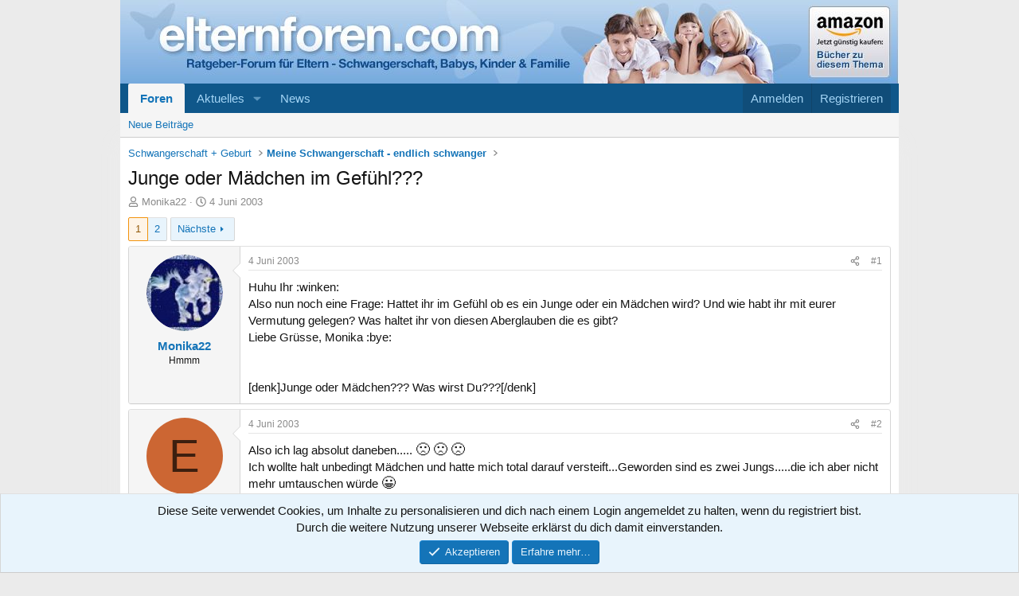

--- FILE ---
content_type: text/html; charset=utf-8
request_url: https://www.elternforen.com/threads/junge-oder-maedchen-im-gefuehl.919/
body_size: 20770
content:
<!DOCTYPE html>
<html id="XF" lang="de-DE" dir="LTR"
	data-xf="2.3"
	data-app="public"
	
	
	data-template="thread_view"
	data-container-key="node-106"
	data-content-key="thread-919"
	data-logged-in="false"
	data-cookie-prefix="xf_"
	data-csrf="1769558514,bace2863f6a82494182356a0ea2b8bb9"
	class="has-no-js template-thread_view"
	>
<head>
	
	
	

	<meta charset="utf-8" />
	<title>Junge oder Mädchen im Gefühl??? | Ratgeber für Eltern - Forum Schwangerschaft, Babys und Kinder</title>
	<link rel="manifest" href="/webmanifest.php">

	<meta http-equiv="X-UA-Compatible" content="IE=Edge" />
	<meta name="viewport" content="width=device-width, initial-scale=1, viewport-fit=cover">

	
		<meta name="theme-color" content="#ffffff" />
	

	<meta name="apple-mobile-web-app-title" content="elternforen.com">
	

	
		
		<meta name="description" content="Huhu Ihr  :winken: 
Also nun noch eine Frage: Hattet ihr im Gefühl ob es ein Junge oder ein Mädchen wird? Und wie habt ihr mit eurer Vermutung gelegen? Was..." />
		<meta property="og:description" content="Huhu Ihr  :winken: 
Also nun noch eine Frage: Hattet ihr im Gefühl ob es ein Junge oder ein Mädchen wird? Und wie habt ihr mit eurer Vermutung gelegen? Was haltet ihr von diesen Aberglauben die es gibt?
Liebe Grüsse, Monika  :bye: 


Junge oder Mädchen??? Was wirst Du???" />
		<meta property="twitter:description" content="Huhu Ihr  :winken: 
Also nun noch eine Frage: Hattet ihr im Gefühl ob es ein Junge oder ein Mädchen wird? Und wie habt ihr mit eurer Vermutung gelegen? Was haltet ihr von diesen Aberglauben die..." />
	
	
		<meta property="og:url" content="https://www.elternforen.com/threads/junge-oder-maedchen-im-gefuehl.919/" />
	
		<link rel="canonical" href="https://www.elternforen.com/threads/junge-oder-maedchen-im-gefuehl.919/" />
	
		<link rel="next" href="/threads/junge-oder-maedchen-im-gefuehl.919/page-2" />
	

	
		
	
	
	<meta property="og:site_name" content="Ratgeber für Eltern - Forum Schwangerschaft, Babys und Kinder" />


	
	
		
	
	
	<meta property="og:type" content="website" />


	
	
		
	
	
	
		<meta property="og:title" content="Junge oder Mädchen im Gefühl???" />
		<meta property="twitter:title" content="Junge oder Mädchen im Gefühl???" />
	


	
	
	
	

	
	
	
	

	<link rel="stylesheet" href="/css.php?css=public%3Anormalize.css%2Cpublic%3Afa.css%2Cpublic%3Acore.less%2Cpublic%3Aapp.less&amp;s=2&amp;l=2&amp;d=1769197443&amp;k=958daf2ef2755946593a0fdf659d9a5362583d8d" />

	<link rel="stylesheet" href="/css.php?css=public%3Amessage.less&amp;s=2&amp;l=2&amp;d=1769197443&amp;k=c62fe565ca6fb533c5d0fcc5a163429f6e09f8a2" />
<link rel="stylesheet" href="/css.php?css=public%3Anotices.less&amp;s=2&amp;l=2&amp;d=1769197443&amp;k=e885ead33c91e406e81e6df197c3723a2cdfcd9e" />
<link rel="stylesheet" href="/css.php?css=public%3Ashare_controls.less&amp;s=2&amp;l=2&amp;d=1769197443&amp;k=cf62adc1975391de1af873093419a3e4025d5f6c" />
<link rel="stylesheet" href="/css.php?css=public%3Aextra.less&amp;s=2&amp;l=2&amp;d=1769197443&amp;k=16b390e7f600907feb1b093b386c6f6219ea2123" />


	
		<script src="/js/xf/preamble.min.js?_v=a5fc1474"></script>
	

	
	<script src="/js/vendor/vendor-compiled.js?_v=a5fc1474" defer></script>
	<script src="/js/xf/core-compiled.js?_v=a5fc1474" defer></script>

	<script>
		XF.ready(() =>
		{
			XF.extendObject(true, XF.config, {
				// 
				userId: 0,
				enablePush: false,
				pushAppServerKey: '',
				url: {
					fullBase: 'https://www.elternforen.com/',
					basePath: '/',
					css: '/css.php?css=__SENTINEL__&s=2&l=2&d=1769197443',
					js: '/js/__SENTINEL__?_v=a5fc1474',
					icon: '/data/local/icons/__VARIANT__.svg?v=1769197410#__NAME__',
					iconInline: '/styles/fa/__VARIANT__/__NAME__.svg?v=5.15.3',
					keepAlive: '/login/keep-alive'
				},
				cookie: {
					path: '/',
					domain: '',
					prefix: 'xf_',
					secure: true,
					consentMode: 'simple',
					consented: ["optional","_third_party"]
				},
				cacheKey: 'f3ed7234243583f554e27d349fe769c5',
				csrf: '1769558514,bace2863f6a82494182356a0ea2b8bb9',
				js: {},
				fullJs: false,
				css: {"public:message.less":true,"public:notices.less":true,"public:share_controls.less":true,"public:extra.less":true},
				time: {
					now: 1769558514,
					today: 1769554800,
					todayDow: 3,
					tomorrow: 1769641200,
					yesterday: 1769468400,
					week: 1769036400,
					month: 1767222000,
					year: 1767222000
				},
				style: {
					light: '',
					dark: '',
					defaultColorScheme: 'light'
				},
				borderSizeFeature: '3px',
				fontAwesomeWeight: 'r',
				enableRtnProtect: true,
				
				enableFormSubmitSticky: true,
				imageOptimization: '0',
				imageOptimizationQuality: 0.85,
				uploadMaxFilesize: 1073741824,
				uploadMaxWidth: 0,
				uploadMaxHeight: 0,
				allowedVideoExtensions: ["m4v","mov","mp4","mp4v","mpeg","mpg","ogv","webm"],
				allowedAudioExtensions: ["mp3","opus","ogg","wav"],
				shortcodeToEmoji: true,
				visitorCounts: {
					conversations_unread: '0',
					alerts_unviewed: '0',
					total_unread: '0',
					title_count: true,
					icon_indicator: true
				},
				jsMt: {"xf\/action.js":"427e7acc","xf\/embed.js":"4f0a4c11","xf\/form.js":"56923897","xf\/structure.js":"fcce608a","xf\/tooltip.js":"56923897"},
				jsState: {},
				publicMetadataLogoUrl: '',
				publicPushBadgeUrl: 'https://www.elternforen.com/styles/default/xenforo/bell.png'
			})

			XF.extendObject(XF.phrases, {
				// 
				date_x_at_time_y:     "{date} um {time}",
				day_x_at_time_y:      "{day} um {time}",
				yesterday_at_x:       "Gestern um {time}",
				x_minutes_ago:        "Vor {minutes} Minuten",
				one_minute_ago:       "vor 1 Minute",
				a_moment_ago:         "Gerade eben",
				today_at_x:           "Heute um {time}",
				in_a_moment:          "In einem Moment",
				in_a_minute:          "In einer Minute",
				in_x_minutes:         "In {minutes} Minute(n)",
				later_today_at_x:     "heute um {time}",
				tomorrow_at_x:        "Morgen um {time}",
				short_date_x_minutes: "{minutes}m",
				short_date_x_hours:   "{hours}h",
				short_date_x_days:    "{days}d",

				day0: "Sonntag",
				day1: "Montag",
				day2: "Dienstag",
				day3: "Mittwoch",
				day4: "Donnerstag",
				day5: "Freitag",
				day6: "Samstag",

				dayShort0: "So",
				dayShort1: "Mo",
				dayShort2: "Di",
				dayShort3: "Mi",
				dayShort4: "Do",
				dayShort5: "Fr",
				dayShort6: "Sa",

				month0: "Januar",
				month1: "Februar",
				month2: "März",
				month3: "April",
				month4: "Mai",
				month5: "Juni",
				month6: "Juli",
				month7: "August",
				month8: "September",
				month9: "Oktober",
				month10: "November",
				month11: "Dezember",

				active_user_changed_reload_page: "Der aktive Benutzer hat sich geändert. Lade die Seite für die neueste Version neu.",
				server_did_not_respond_in_time_try_again: "Der Server hat nicht rechtzeitig geantwortet. Bitte versuche es erneut.",
				oops_we_ran_into_some_problems: "Oops! Wir sind auf ein Problem gestoßen.",
				oops_we_ran_into_some_problems_more_details_console: "Oops! Wir sind auf ein Problem gestoßen. Bitte versuche es später noch einmal. Weitere Fehlerdetails findest du in der Browserkonsole.",
				file_too_large_to_upload: "Die Datei ist zu groß, um hochgeladen zu werden.",
				uploaded_file_is_too_large_for_server_to_process: "Die hochgeladene Datei ist zu groß, als dass der Server sie verarbeiten könnte.",
				files_being_uploaded_are_you_sure: "Die Dateien werden noch immer hochgeladen. Bist du sicher, dass du dieses Formular abschicken möchtest?",
				attach: "Dateien anhängen",
				rich_text_box: "Rich-Text-Feld",
				close: "Schließen",
				link_copied_to_clipboard: "Link in die Zwischenablage kopiert.",
				text_copied_to_clipboard: "Text wurde in die Zwischenablage kopiert.",
				loading: "Laden…",
				you_have_exceeded_maximum_number_of_selectable_items: "Du hast die maximale Anzahl der auswählbaren Elemente überschritten.",

				processing: "Verarbeitung",
				'processing...': "Verarbeitung…",

				showing_x_of_y_items: "Anzeige von {count} von {total} Element(en)",
				showing_all_items: "Anzeige aller Elemente",
				no_items_to_display: "Keine anzuzeigenden Einträge",

				number_button_up: "Erhöhen",
				number_button_down: "Verringern",

				push_enable_notification_title: "Push-Benachrichtigungen erfolgreich für Ratgeber für Eltern - Forum Schwangerschaft, Babys und Kinder aktiviert",
				push_enable_notification_body: "Danke für das Einschalten der Push-Benachrichtigungen!",

				pull_down_to_refresh: "Nach unten ziehen zum Aktualisieren",
				release_to_refresh: "Loslassen zum Aktualisieren",
				refreshing: "Aktualisieren…"
			})
		})
	</script>

	


	

	
	<script src="https://privacy.wum.rocks/app.js?apiKey=f9104924bb2305d37c0cc35c4be55da4e360445c2a7839e6&amp;domain=f1538bc" referrerpolicy="origin"></script>

</head>
<body data-template="thread_view">

<div class="p-pageWrapper" id="top">

	

	<header class="p-header" id="header">
		<div class="p-header-inner">
			<div class="p-header-content">
				<div class="p-header-logo p-header-logo--image">
					<a href="/">
						

	

	
		
		

		
	

	

	<picture data-variations="{&quot;default&quot;:{&quot;1&quot;:&quot;\/styles\/Elternforen\/xenforo\/xenforo-logo.png&quot;,&quot;2&quot;:null}}">
		
		
		

		

		<img src="/styles/Elternforen/xenforo/xenforo-logo.png"  width="958" height="105" alt="Ratgeber für Eltern - Forum Schwangerschaft, Babys und Kinder"  />
	</picture>


					</a>
				</div>
				
			</div>
		</div>
	</header>

	
	

	
		<div class="p-navSticky p-navSticky--primary" data-xf-init="sticky-header">
			
		<nav class="p-nav">
			<div class="p-nav-inner">
				<button type="button" class="button button--plain p-nav-menuTrigger" data-xf-click="off-canvas" data-menu=".js-headerOffCanvasMenu" tabindex="0" aria-label="Menü"><span class="button-text">
					<i aria-hidden="true"></i>
				</span></button>

				<div class="p-nav-smallLogo">
					<a href="/">
						

	

	
		
		

		
	

	

	<picture data-variations="{&quot;default&quot;:{&quot;1&quot;:&quot;\/styles\/Elternforen\/xenforo\/xenforo-logo.png&quot;,&quot;2&quot;:null}}">
		
		
		

		

		<img src="/styles/Elternforen/xenforo/xenforo-logo.png"  width="958" height="105" alt="Ratgeber für Eltern - Forum Schwangerschaft, Babys und Kinder"  />
	</picture>


					</a>
				</div>

				<div class="p-nav-scroller hScroller" data-xf-init="h-scroller" data-auto-scroll=".p-navEl.is-selected">
					<div class="hScroller-scroll">
						<ul class="p-nav-list js-offCanvasNavSource">
							
								<li>
									
	<div class="p-navEl is-selected" data-has-children="true">
	

		
	
	<a href="/"
	class="p-navEl-link p-navEl-link--splitMenu "
	
	
	data-nav-id="forums">Foren</a>


		<a data-xf-key="1"
			data-xf-click="menu"
			data-menu-pos-ref="< .p-navEl"
			class="p-navEl-splitTrigger"
			role="button"
			tabindex="0"
			aria-label="Toggle erweitert"
			aria-expanded="false"
			aria-haspopup="true"></a>

		
	
		<div class="menu menu--structural" data-menu="menu" aria-hidden="true">
			<div class="menu-content">
				
					
	
	
	<a href="/whats-new/posts/"
	class="menu-linkRow u-indentDepth0 js-offCanvasCopy "
	
	
	data-nav-id="newPosts">Neue Beiträge</a>

	

				
			</div>
		</div>
	
	</div>

								</li>
							
								<li>
									
	<div class="p-navEl " data-has-children="true">
	

		
	
	<a href="/whats-new/"
	class="p-navEl-link p-navEl-link--splitMenu "
	
	
	data-nav-id="whatsNew">Aktuelles</a>


		<a data-xf-key="2"
			data-xf-click="menu"
			data-menu-pos-ref="< .p-navEl"
			class="p-navEl-splitTrigger"
			role="button"
			tabindex="0"
			aria-label="Toggle erweitert"
			aria-expanded="false"
			aria-haspopup="true"></a>

		
	
		<div class="menu menu--structural" data-menu="menu" aria-hidden="true">
			<div class="menu-content">
				
					
	
	
	<a href="/featured/"
	class="menu-linkRow u-indentDepth0 js-offCanvasCopy "
	
	
	data-nav-id="featured">Empfohlene Inhalte</a>

	

				
					
	
	
	<a href="/whats-new/posts/"
	class="menu-linkRow u-indentDepth0 js-offCanvasCopy "
	 rel="nofollow"
	
	data-nav-id="whatsNewPosts">Neue Beiträge</a>

	

				
					
	
	
	<a href="/whats-new/latest-activity"
	class="menu-linkRow u-indentDepth0 js-offCanvasCopy "
	 rel="nofollow"
	
	data-nav-id="latestActivity">Neueste Aktivitäten</a>

	

				
			</div>
		</div>
	
	</div>

								</li>
							
								<li>
									
	<div class="p-navEl " >
	

		
	
	<a href="https://www.elternforen.com/Blog/"
	class="p-navEl-link "
	
	data-xf-key="3"
	data-nav-id="news">News</a>


		

		
	
	</div>

								</li>
							
						</ul>
					</div>
				</div>

				<div class="p-nav-opposite">
					<div class="p-navgroup p-account p-navgroup--guest">
						
							<a href="/login/" class="p-navgroup-link p-navgroup-link--textual p-navgroup-link--logIn"
								data-xf-click="overlay" data-follow-redirects="on">
								<span class="p-navgroup-linkText">Anmelden</span>
							</a>
							
								<a href="/register/" class="p-navgroup-link p-navgroup-link--textual p-navgroup-link--register"
									data-xf-click="overlay" data-follow-redirects="on">
									<span class="p-navgroup-linkText">Registrieren</span>
								</a>
							
						
					</div>

					<div class="p-navgroup p-discovery p-discovery--noSearch">
						<a href="/whats-new/"
							class="p-navgroup-link p-navgroup-link--iconic p-navgroup-link--whatsnew"
							aria-label="Aktuelles"
							title="Aktuelles">
							<i aria-hidden="true"></i>
							<span class="p-navgroup-linkText">Aktuelles</span>
						</a>

						
					</div>
				</div>
			</div>
		</nav>
	
		</div>
		
		
			<div class="p-sectionLinks">
				<div class="p-sectionLinks-inner hScroller" data-xf-init="h-scroller">
					<div class="hScroller-scroll">
						<ul class="p-sectionLinks-list">
							
								<li>
									
	<div class="p-navEl " >
	

		
	
	<a href="/whats-new/posts/"
	class="p-navEl-link "
	
	data-xf-key="alt+1"
	data-nav-id="newPosts">Neue Beiträge</a>


		

		
	
	</div>

								</li>
							
						</ul>
					</div>
				</div>
			</div>
			
	
		

	<div class="offCanvasMenu offCanvasMenu--nav js-headerOffCanvasMenu" data-menu="menu" aria-hidden="true" data-ocm-builder="navigation">
		<div class="offCanvasMenu-backdrop" data-menu-close="true"></div>
		<div class="offCanvasMenu-content">
			<div class="offCanvasMenu-header">
				Menü
				<a class="offCanvasMenu-closer" data-menu-close="true" role="button" tabindex="0" aria-label="Schließen"></a>
			</div>
			
				<div class="p-offCanvasRegisterLink">
					<div class="offCanvasMenu-linkHolder">
						<a href="/login/" class="offCanvasMenu-link" data-xf-click="overlay" data-menu-close="true">
							Anmelden
						</a>
					</div>
					<hr class="offCanvasMenu-separator" />
					
						<div class="offCanvasMenu-linkHolder">
							<a href="/register/" class="offCanvasMenu-link" data-xf-click="overlay" data-menu-close="true">
								Registrieren
							</a>
						</div>
						<hr class="offCanvasMenu-separator" />
					
				</div>
			
			<div class="js-offCanvasNavTarget"></div>
			<div class="offCanvasMenu-installBanner js-installPromptContainer" style="display: none;" data-xf-init="install-prompt">
				<div class="offCanvasMenu-installBanner-header">App installieren</div>
				<button type="button" class="button js-installPromptButton"><span class="button-text">Installieren</span></button>
				<template class="js-installTemplateIOS">
					<div class="js-installTemplateContent">
						<div class="overlay-title">So wird die App in iOS installiert</div>
						<div class="block-body">
							<div class="block-row">
								<p>
									Folge dem Video um zu sehen, wie unsere Website als Web-App auf dem Startbildschirm installiert werden kann.
								</p>
								<p style="text-align: center">
									<video src="/styles/default/xenforo/add_to_home.mp4"
										width="280" height="480" autoplay loop muted playsinline></video>
								</p>
								<p>
									<small><strong>Anmerkung:</strong> Diese Funktion ist in einigen Browsern möglicherweise nicht verfügbar.</small>
								</p>
							</div>
						</div>
					</div>
				</template>
			</div>
		</div>
	</div>

	<div class="p-body">
		<div class="p-body-inner">
			<!--XF:EXTRA_OUTPUT-->

			

			

			
			
	
		<ul class="p-breadcrumbs "
			itemscope itemtype="https://schema.org/BreadcrumbList">
			
				

				
				

				

				
				
					
					
	<li itemprop="itemListElement" itemscope itemtype="https://schema.org/ListItem">
		<a href="/#schwangerschaft-geburt.103" itemprop="item">
			<span itemprop="name">Schwangerschaft + Geburt</span>
		</a>
		<meta itemprop="position" content="1" />
	</li>

				
					
					
	<li itemprop="itemListElement" itemscope itemtype="https://schema.org/ListItem">
		<a href="/forums/meine-schwangerschaft-endlich-schwanger.106/" itemprop="item">
			<span itemprop="name">Meine Schwangerschaft - endlich schwanger</span>
		</a>
		<meta itemprop="position" content="2" />
	</li>

				
			
		</ul>
	

			

			
	<noscript class="js-jsWarning"><div class="blockMessage blockMessage--important blockMessage--iconic u-noJsOnly">JavaScript ist deaktiviert. Für eine bessere Darstellung aktiviere bitte JavaScript in deinem Browser, bevor du fortfährst.</div></noscript>

			
	<div class="blockMessage blockMessage--important blockMessage--iconic js-browserWarning" style="display: none">Du verwendest einen veralteten Browser. Es ist möglich, dass diese oder andere Websites nicht korrekt angezeigt werden.<br />Du solltest ein Upgrade durchführen oder einen <a href="https://www.google.com/chrome/browser/" target="_blank">alternativen Browser</a> verwenden.</div>


			
				<div class="p-body-header">
					
						
							<div class="p-title ">
								
									
										<h1 class="p-title-value">Junge oder Mädchen im Gefühl???</h1>
									
									
								
							</div>
						

						
							<div class="p-description">
	<ul class="listInline listInline--bullet">
		<li>
			<i class="fa--xf far fa-user "><svg xmlns="http://www.w3.org/2000/svg" role="img" ><title>Ersteller</title><use href="/data/local/icons/regular.svg?v=1769197410#user"></use></svg></i>
			<span class="u-srOnly">Ersteller</span>

			<a href="/members/monika22.206/" class="username  u-concealed" dir="auto" data-user-id="206" data-xf-init="member-tooltip">Monika22</a>
		</li>
		<li>
			<i class="fa--xf far fa-clock "><svg xmlns="http://www.w3.org/2000/svg" role="img" ><title>Erstellt am</title><use href="/data/local/icons/regular.svg?v=1769197410#clock"></use></svg></i>
			<span class="u-srOnly">Erstellt am</span>

			<a href="/threads/junge-oder-maedchen-im-gefuehl.919/" class="u-concealed"><time  class="u-dt" dir="auto" datetime="2003-06-04T20:16:13+0200" data-timestamp="1054750573" data-date="4 Juni 2003" data-time="20:16" data-short="Juni &#039;03" title="4 Juni 2003 um 20:16">4 Juni 2003</time></a>
		</li>
		
		
	</ul>
</div>
						
					
				</div>
			

			<div class="p-body-main  ">
				
				<div class="p-body-contentCol"></div>
				

				

				<div class="p-body-content">
					
					<div class="p-body-pageContent">











	
	
	
		
	
	
	


	
	
	
		
	
	
	


	
	
		
	
	
	


	
	



	












	

	
		
	



















<div class="block block--messages" data-xf-init="" data-type="post" data-href="/inline-mod/" data-search-target="*">

	<span class="u-anchorTarget" id="posts"></span>

	
		
	

	

	<div class="block-outer"><div class="block-outer-main"><nav class="pageNavWrapper pageNavWrapper--mixed ">



<div class="pageNav  ">
	

	<ul class="pageNav-main">
		

	
		<li class="pageNav-page pageNav-page--current "><a href="/threads/junge-oder-maedchen-im-gefuehl.919/">1</a></li>
	


		

		

		

		

	
		<li class="pageNav-page "><a href="/threads/junge-oder-maedchen-im-gefuehl.919/page-2">2</a></li>
	

	</ul>

	
		<a href="/threads/junge-oder-maedchen-im-gefuehl.919/page-2" class="pageNav-jump pageNav-jump--next">Nächste</a>
	
</div>

<div class="pageNavSimple">
	

	<a class="pageNavSimple-el pageNavSimple-el--current"
		data-xf-init="tooltip" title="Wechsle zu Seite"
		data-xf-click="menu" role="button" tabindex="0" aria-expanded="false" aria-haspopup="true">
		1 von 2
	</a>
	

	<div class="menu menu--pageJump" data-menu="menu" aria-hidden="true">
		<div class="menu-content">
			<h4 class="menu-header">Wechsle zu Seite</h4>
			<div class="menu-row" data-xf-init="page-jump" data-page-url="/threads/junge-oder-maedchen-im-gefuehl.919/page-%page%">
				<div class="inputGroup inputGroup--numbers">
					<div class="inputGroup inputGroup--numbers inputNumber" data-xf-init="number-box"><input type="number" class="input input--number js-numberBoxTextInput input input--numberNarrow js-pageJumpPage" value="1"  min="1" max="2" step="1" required="required" data-menu-autofocus="true" /></div>
					<span class="inputGroup-text"><button type="button" class="button js-pageJumpGo"><span class="button-text">Weiter</span></button></span>
				</div>
			</div>
		</div>
	</div>


	
		<a href="/threads/junge-oder-maedchen-im-gefuehl.919/page-2" class="pageNavSimple-el pageNavSimple-el--next">
			Nächste <i aria-hidden="true"></i>
		</a>
		<a href="/threads/junge-oder-maedchen-im-gefuehl.919/page-2"
			class="pageNavSimple-el pageNavSimple-el--last"
			data-xf-init="tooltip" title="Letzte">
			<i aria-hidden="true"></i> <span class="u-srOnly">Letzte</span>
		</a>
	
</div>

</nav>



</div></div>

	

	
		
	<div class="block-outer js-threadStatusField"></div>

	

	<div class="block-container lbContainer"
		data-xf-init="lightbox select-to-quote"
		data-message-selector=".js-post"
		data-lb-id="thread-919"
		data-lb-universal="1">

		<div class="block-body js-replyNewMessageContainer">
			
				

					

					
						

	
	

	

	
	<article class="message message--post js-post js-inlineModContainer  "
		data-author="Monika22"
		data-content="post-31460"
		id="js-post-31460"
		>

		

		<span class="u-anchorTarget" id="post-31460"></span>

		
			<div class="message-inner">
				
					<div class="message-cell message-cell--user">
						

	<section class="message-user"
		
		
		>

		

		<div class="message-avatar ">
			<div class="message-avatar-wrapper">
				<a href="/members/monika22.206/" class="avatar avatar--m" data-user-id="206" data-xf-init="member-tooltip">
			<img src="/data/avatars/m/0/206.jpg?1375538813"  alt="Monika22" class="avatar-u206-m" width="96" height="96" loading="lazy" /> 
		</a>
				
			</div>
		</div>
		<div class="message-userDetails">
			<h4 class="message-name"><a href="/members/monika22.206/" class="username " dir="auto" data-user-id="206" data-xf-init="member-tooltip">Monika22</a></h4>
			<h5 class="userTitle message-userTitle" dir="auto">Hmmm</h5>
			
		</div>
		
			
			
		
		<span class="message-userArrow"></span>
	</section>

					</div>
				

				
					<div class="message-cell message-cell--main">
					
						<div class="message-main js-quickEditTarget">

							
								

	

	<header class="message-attribution message-attribution--split">
		<ul class="message-attribution-main listInline ">
			
			
			<li class="u-concealed">
				<a href="/threads/junge-oder-maedchen-im-gefuehl.919/post-31460" rel="nofollow" >
					<time  class="u-dt" dir="auto" datetime="2003-06-04T20:16:13+0200" data-timestamp="1054750573" data-date="4 Juni 2003" data-time="20:16" data-short="Juni &#039;03" title="4 Juni 2003 um 20:16">4 Juni 2003</time>
				</a>
			</li>
			
		</ul>

		<ul class="message-attribution-opposite message-attribution-opposite--list ">
			
			<li>
				<a href="/threads/junge-oder-maedchen-im-gefuehl.919/post-31460"
					class="message-attribution-gadget"
					data-xf-init="share-tooltip"
					data-href="/posts/31460/share"
					aria-label="Teilen"
					rel="nofollow">
					<i class="fa--xf far fa-share-alt "><svg xmlns="http://www.w3.org/2000/svg" role="img" aria-hidden="true" ><use href="/data/local/icons/regular.svg?v=1769197410#share-alt"></use></svg></i>
				</a>
			</li>
			
				<li class="u-hidden js-embedCopy">
					
	<a href="javascript:"
		data-xf-init="copy-to-clipboard"
		data-copy-text="&lt;div class=&quot;js-xf-embed&quot; data-url=&quot;https://www.elternforen.com&quot; data-content=&quot;post-31460&quot;&gt;&lt;/div&gt;&lt;script defer src=&quot;https://www.elternforen.com/js/xf/external_embed.js?_v=a5fc1474&quot;&gt;&lt;/script&gt;"
		data-success="Einbettungscode HTML in die Zwischenablage kopiert."
		class="">
		<i class="fa--xf far fa-code "><svg xmlns="http://www.w3.org/2000/svg" role="img" aria-hidden="true" ><use href="/data/local/icons/regular.svg?v=1769197410#code"></use></svg></i>
	</a>

				</li>
			
			
			
				<li>
					<a href="/threads/junge-oder-maedchen-im-gefuehl.919/post-31460" rel="nofollow">
						#1
					</a>
				</li>
			
		</ul>
	</header>

							

							<div class="message-content js-messageContent">
							

								
									
	
	
	

								

								
									
	

	<div class="message-userContent lbContainer js-lbContainer "
		data-lb-id="post-31460"
		data-lb-caption-desc="Monika22 &middot; 4 Juni 2003 um 20:16">

		
			

	
		
	

		

		<article class="message-body js-selectToQuote">
			
				
			

			<div >
				
					<div class="bbWrapper">Huhu Ihr  :winken: <br />
Also nun noch eine Frage: Hattet ihr im Gefühl ob es ein Junge oder ein Mädchen wird? Und wie habt ihr mit eurer Vermutung gelegen? Was haltet ihr von diesen Aberglauben die es gibt?<br />
Liebe Grüsse, Monika  :bye: <br />
<br />
<br />
[denk]Junge oder Mädchen??? Was wirst Du???[/denk]</div>
				
			</div>

			<div class="js-selectToQuoteEnd">&nbsp;</div>
			
				
			
		</article>

		
			

	
		
	

		

		
	</div>

								

								
									
	

	

								

								
									
	

								

							
							</div>

							
								
	

	<footer class="message-footer">
		

		

		<div class="reactionsBar js-reactionsList ">
			
		</div>

		<div class="js-historyTarget message-historyTarget toggleTarget" data-href="trigger-href"></div>
	</footer>

							
						</div>

					
					</div>
				
			</div>
		
	</article>

	
	

					

					

				

					

					
						

	
	

	

	
	<article class="message message--post js-post js-inlineModContainer  "
		data-author="Elchen"
		data-content="post-31461"
		id="js-post-31461"
		itemscope itemtype="https://schema.org/Comment" itemid="https://www.elternforen.com/posts/31461/">

		
			<meta itemprop="parentItem" itemscope itemid="https://www.elternforen.com/threads/junge-oder-maedchen-im-gefuehl.919/" />
			<meta itemprop="name" content="Beitrag #2" />
		

		<span class="u-anchorTarget" id="post-31461"></span>

		
			<div class="message-inner">
				
					<div class="message-cell message-cell--user">
						

	<section class="message-user"
		itemprop="author"
		itemscope itemtype="https://schema.org/Person"
		>

		

		<div class="message-avatar ">
			<div class="message-avatar-wrapper">
				<span class="avatar avatar--m avatar--default avatar--default--dynamic" data-user-id="0" style="background-color: #cc6633; color: #3d1f0f" title="Elchen">
			<span class="avatar-u0-m" role="img" aria-label="Elchen">E</span> 
		</span>
				
			</div>
		</div>
		<div class="message-userDetails">
			<h4 class="message-name"><span class="username " dir="auto" data-user-id="0"><span itemprop="name">Elchen</span></span></h4>
			<h5 class="userTitle message-userTitle" dir="auto" itemprop="jobTitle">Guest</h5>
			
		</div>
		
		<span class="message-userArrow"></span>
	</section>

					</div>
				

				
					<div class="message-cell message-cell--main">
					
						<div class="message-main js-quickEditTarget">

							
								

	

	<header class="message-attribution message-attribution--split">
		<ul class="message-attribution-main listInline ">
			
			
			<li class="u-concealed">
				<a href="/threads/junge-oder-maedchen-im-gefuehl.919/post-31461" rel="nofollow" itemprop="url">
					<time  class="u-dt" dir="auto" datetime="2003-06-04T20:34:01+0200" data-timestamp="1054751641" data-date="4 Juni 2003" data-time="20:34" data-short="Juni &#039;03" title="4 Juni 2003 um 20:34" itemprop="datePublished">4 Juni 2003</time>
				</a>
			</li>
			
		</ul>

		<ul class="message-attribution-opposite message-attribution-opposite--list ">
			
			<li>
				<a href="/threads/junge-oder-maedchen-im-gefuehl.919/post-31461"
					class="message-attribution-gadget"
					data-xf-init="share-tooltip"
					data-href="/posts/31461/share"
					aria-label="Teilen"
					rel="nofollow">
					<i class="fa--xf far fa-share-alt "><svg xmlns="http://www.w3.org/2000/svg" role="img" aria-hidden="true" ><use href="/data/local/icons/regular.svg?v=1769197410#share-alt"></use></svg></i>
				</a>
			</li>
			
				<li class="u-hidden js-embedCopy">
					
	<a href="javascript:"
		data-xf-init="copy-to-clipboard"
		data-copy-text="&lt;div class=&quot;js-xf-embed&quot; data-url=&quot;https://www.elternforen.com&quot; data-content=&quot;post-31461&quot;&gt;&lt;/div&gt;&lt;script defer src=&quot;https://www.elternforen.com/js/xf/external_embed.js?_v=a5fc1474&quot;&gt;&lt;/script&gt;"
		data-success="Einbettungscode HTML in die Zwischenablage kopiert."
		class="">
		<i class="fa--xf far fa-code "><svg xmlns="http://www.w3.org/2000/svg" role="img" aria-hidden="true" ><use href="/data/local/icons/regular.svg?v=1769197410#code"></use></svg></i>
	</a>

				</li>
			
			
			
				<li>
					<a href="/threads/junge-oder-maedchen-im-gefuehl.919/post-31461" rel="nofollow">
						#2
					</a>
				</li>
			
		</ul>
	</header>

							

							<div class="message-content js-messageContent">
							

								
									
	
	
	

								

								
									
	

	<div class="message-userContent lbContainer js-lbContainer "
		data-lb-id="post-31461"
		data-lb-caption-desc="Elchen &middot; 4 Juni 2003 um 20:34">

		

		<article class="message-body js-selectToQuote">
			
				
			

			<div itemprop="text">
				
					<div class="bbWrapper">Also ich lag absolut daneben..... <span class="smilie smilie--emoji" title="Traurig    :(" data-smilie="3" data-shortname=":(">🙁</span>  <span class="smilie smilie--emoji" title="Traurig    :(" data-smilie="3" data-shortname=":(">🙁</span>  <span class="smilie smilie--emoji" title="Traurig    :(" data-smilie="3" data-shortname=":(">🙁</span> <br />
Ich wollte halt unbedingt Mädchen und hatte mich total darauf versteift...Geworden sind es zwei Jungs.....die ich aber nicht mehr umtauschen würde <span class="smilie smilie--emoji" title="Breites Grinsen    :D" data-smilie="8" data-shortname=":D">😀</span></div>
				
			</div>

			<div class="js-selectToQuoteEnd">&nbsp;</div>
			
				
			
		</article>

		

		
	</div>

								

								
									
	

	

								

								
									
	

								

							
							</div>

							
								
	

	<footer class="message-footer">
		
			<div class="message-microdata" itemprop="interactionStatistic" itemtype="https://schema.org/InteractionCounter" itemscope>
				<meta itemprop="userInteractionCount" content="0" />
				<meta itemprop="interactionType" content="https://schema.org/LikeAction" />
			</div>
		

		

		<div class="reactionsBar js-reactionsList ">
			
		</div>

		<div class="js-historyTarget message-historyTarget toggleTarget" data-href="trigger-href"></div>
	</footer>

							
						</div>

					
					</div>
				
			</div>
		
	</article>

	
	

					

					

				

					

					
						

	
	

	

	
	<article class="message message--post js-post js-inlineModContainer  "
		data-author="Monika22"
		data-content="post-31462"
		id="js-post-31462"
		itemscope itemtype="https://schema.org/Comment" itemid="https://www.elternforen.com/posts/31462/">

		
			<meta itemprop="parentItem" itemscope itemid="https://www.elternforen.com/threads/junge-oder-maedchen-im-gefuehl.919/" />
			<meta itemprop="name" content="Beitrag #3" />
		

		<span class="u-anchorTarget" id="post-31462"></span>

		
			<div class="message-inner">
				
					<div class="message-cell message-cell--user">
						

	<section class="message-user"
		itemprop="author"
		itemscope itemtype="https://schema.org/Person"
		itemid="https://www.elternforen.com/members/monika22.206/">

		
			<meta itemprop="url" content="https://www.elternforen.com/members/monika22.206/" />
		

		<div class="message-avatar ">
			<div class="message-avatar-wrapper">
				<a href="/members/monika22.206/" class="avatar avatar--m" data-user-id="206" data-xf-init="member-tooltip">
			<img src="/data/avatars/m/0/206.jpg?1375538813"  alt="Monika22" class="avatar-u206-m" width="96" height="96" loading="lazy" itemprop="image" /> 
		</a>
				
			</div>
		</div>
		<div class="message-userDetails">
			<h4 class="message-name"><a href="/members/monika22.206/" class="username " dir="auto" data-user-id="206" data-xf-init="member-tooltip"><span itemprop="name">Monika22</span></a></h4>
			<h5 class="userTitle message-userTitle" dir="auto" itemprop="jobTitle">Hmmm</h5>
			
		</div>
		
			
			
		
		<span class="message-userArrow"></span>
	</section>

					</div>
				

				
					<div class="message-cell message-cell--main">
					
						<div class="message-main js-quickEditTarget">

							
								

	

	<header class="message-attribution message-attribution--split">
		<ul class="message-attribution-main listInline ">
			
			
			<li class="u-concealed">
				<a href="/threads/junge-oder-maedchen-im-gefuehl.919/post-31462" rel="nofollow" itemprop="url">
					<time  class="u-dt" dir="auto" datetime="2003-06-04T20:38:57+0200" data-timestamp="1054751937" data-date="4 Juni 2003" data-time="20:38" data-short="Juni &#039;03" title="4 Juni 2003 um 20:38" itemprop="datePublished">4 Juni 2003</time>
				</a>
			</li>
			
		</ul>

		<ul class="message-attribution-opposite message-attribution-opposite--list ">
			
			<li>
				<a href="/threads/junge-oder-maedchen-im-gefuehl.919/post-31462"
					class="message-attribution-gadget"
					data-xf-init="share-tooltip"
					data-href="/posts/31462/share"
					aria-label="Teilen"
					rel="nofollow">
					<i class="fa--xf far fa-share-alt "><svg xmlns="http://www.w3.org/2000/svg" role="img" aria-hidden="true" ><use href="/data/local/icons/regular.svg?v=1769197410#share-alt"></use></svg></i>
				</a>
			</li>
			
				<li class="u-hidden js-embedCopy">
					
	<a href="javascript:"
		data-xf-init="copy-to-clipboard"
		data-copy-text="&lt;div class=&quot;js-xf-embed&quot; data-url=&quot;https://www.elternforen.com&quot; data-content=&quot;post-31462&quot;&gt;&lt;/div&gt;&lt;script defer src=&quot;https://www.elternforen.com/js/xf/external_embed.js?_v=a5fc1474&quot;&gt;&lt;/script&gt;"
		data-success="Einbettungscode HTML in die Zwischenablage kopiert."
		class="">
		<i class="fa--xf far fa-code "><svg xmlns="http://www.w3.org/2000/svg" role="img" aria-hidden="true" ><use href="/data/local/icons/regular.svg?v=1769197410#code"></use></svg></i>
	</a>

				</li>
			
			
			
				<li>
					<a href="/threads/junge-oder-maedchen-im-gefuehl.919/post-31462" rel="nofollow">
						#3
					</a>
				</li>
			
		</ul>
	</header>

							

							<div class="message-content js-messageContent">
							

								
									
	
	
	

								

								
									
	

	<div class="message-userContent lbContainer js-lbContainer "
		data-lb-id="post-31462"
		data-lb-caption-desc="Monika22 &middot; 4 Juni 2003 um 20:38">

		

		<article class="message-body js-selectToQuote">
			
				
			

			<div itemprop="text">
				
					<div class="bbWrapper">oh  ;D <br />
wann hat dein arzt festgestellt, dass es zwillis werden?</div>
				
			</div>

			<div class="js-selectToQuoteEnd">&nbsp;</div>
			
				
			
		</article>

		

		
	</div>

								

								
									
	

	

								

								
									
	

								

							
							</div>

							
								
	

	<footer class="message-footer">
		
			<div class="message-microdata" itemprop="interactionStatistic" itemtype="https://schema.org/InteractionCounter" itemscope>
				<meta itemprop="userInteractionCount" content="0" />
				<meta itemprop="interactionType" content="https://schema.org/LikeAction" />
			</div>
		

		

		<div class="reactionsBar js-reactionsList ">
			
		</div>

		<div class="js-historyTarget message-historyTarget toggleTarget" data-href="trigger-href"></div>
	</footer>

							
						</div>

					
					</div>
				
			</div>
		
	</article>

	
	

					

					

				

					

					
						

	
	

	

	
	<article class="message message--post js-post js-inlineModContainer  "
		data-author="zuckersternchen"
		data-content="post-31463"
		id="js-post-31463"
		itemscope itemtype="https://schema.org/Comment" itemid="https://www.elternforen.com/posts/31463/">

		
			<meta itemprop="parentItem" itemscope itemid="https://www.elternforen.com/threads/junge-oder-maedchen-im-gefuehl.919/" />
			<meta itemprop="name" content="Beitrag #4" />
		

		<span class="u-anchorTarget" id="post-31463"></span>

		
			<div class="message-inner">
				
					<div class="message-cell message-cell--user">
						

	<section class="message-user"
		itemprop="author"
		itemscope itemtype="https://schema.org/Person"
		itemid="https://www.elternforen.com/members/zuckersternchen.118/">

		
			<meta itemprop="url" content="https://www.elternforen.com/members/zuckersternchen.118/" />
		

		<div class="message-avatar ">
			<div class="message-avatar-wrapper">
				<a href="/members/zuckersternchen.118/" class="avatar avatar--m" data-user-id="118" data-xf-init="member-tooltip">
			<img src="/data/avatars/m/0/118.jpg?1375538811"  alt="zuckersternchen" class="avatar-u118-m" width="96" height="96" loading="lazy" itemprop="image" /> 
		</a>
				
			</div>
		</div>
		<div class="message-userDetails">
			<h4 class="message-name"><a href="/members/zuckersternchen.118/" class="username " dir="auto" data-user-id="118" data-xf-init="member-tooltip"><span itemprop="name">zuckersternchen</span></a></h4>
			<h5 class="userTitle message-userTitle" dir="auto" itemprop="jobTitle">Namhaftes Mitglied</h5>
			
		</div>
		
			
			
		
		<span class="message-userArrow"></span>
	</section>

					</div>
				

				
					<div class="message-cell message-cell--main">
					
						<div class="message-main js-quickEditTarget">

							
								

	

	<header class="message-attribution message-attribution--split">
		<ul class="message-attribution-main listInline ">
			
			
			<li class="u-concealed">
				<a href="/threads/junge-oder-maedchen-im-gefuehl.919/post-31463" rel="nofollow" itemprop="url">
					<time  class="u-dt" dir="auto" datetime="2003-06-04T20:43:01+0200" data-timestamp="1054752181" data-date="4 Juni 2003" data-time="20:43" data-short="Juni &#039;03" title="4 Juni 2003 um 20:43" itemprop="datePublished">4 Juni 2003</time>
				</a>
			</li>
			
		</ul>

		<ul class="message-attribution-opposite message-attribution-opposite--list ">
			
			<li>
				<a href="/threads/junge-oder-maedchen-im-gefuehl.919/post-31463"
					class="message-attribution-gadget"
					data-xf-init="share-tooltip"
					data-href="/posts/31463/share"
					aria-label="Teilen"
					rel="nofollow">
					<i class="fa--xf far fa-share-alt "><svg xmlns="http://www.w3.org/2000/svg" role="img" aria-hidden="true" ><use href="/data/local/icons/regular.svg?v=1769197410#share-alt"></use></svg></i>
				</a>
			</li>
			
				<li class="u-hidden js-embedCopy">
					
	<a href="javascript:"
		data-xf-init="copy-to-clipboard"
		data-copy-text="&lt;div class=&quot;js-xf-embed&quot; data-url=&quot;https://www.elternforen.com&quot; data-content=&quot;post-31463&quot;&gt;&lt;/div&gt;&lt;script defer src=&quot;https://www.elternforen.com/js/xf/external_embed.js?_v=a5fc1474&quot;&gt;&lt;/script&gt;"
		data-success="Einbettungscode HTML in die Zwischenablage kopiert."
		class="">
		<i class="fa--xf far fa-code "><svg xmlns="http://www.w3.org/2000/svg" role="img" aria-hidden="true" ><use href="/data/local/icons/regular.svg?v=1769197410#code"></use></svg></i>
	</a>

				</li>
			
			
			
				<li>
					<a href="/threads/junge-oder-maedchen-im-gefuehl.919/post-31463" rel="nofollow">
						#4
					</a>
				</li>
			
		</ul>
	</header>

							

							<div class="message-content js-messageContent">
							

								
									
	
	
	

								

								
									
	

	<div class="message-userContent lbContainer js-lbContainer "
		data-lb-id="post-31463"
		data-lb-caption-desc="zuckersternchen &middot; 4 Juni 2003 um 20:43">

		

		<article class="message-body js-selectToQuote">
			
				
			

			<div itemprop="text">
				
					<div class="bbWrapper">ich hab von anfang an immer &quot;er&quot; gesagt wenn ich mir über den bauch gestreichelt hab oder über das baby geredet hab. ich hab es mir NICHT vom arzt sagen lassen. Aber ich hatte nur einen jungennamen. erst als die wehen schon los gingen hab ich mich nochmal über das vornamenbuch gestürzt, um doch noch was passendes zu finden. es hätte ja doch sein können. aber ich lag richtig. ein kerngesunder junge, der mir heute manchmal den letzten nerv raubt  :rofl</div>
				
			</div>

			<div class="js-selectToQuoteEnd">&nbsp;</div>
			
				
			
		</article>

		

		
	</div>

								

								
									
	

	

								

								
									
	

								

							
							</div>

							
								
	

	<footer class="message-footer">
		
			<div class="message-microdata" itemprop="interactionStatistic" itemtype="https://schema.org/InteractionCounter" itemscope>
				<meta itemprop="userInteractionCount" content="0" />
				<meta itemprop="interactionType" content="https://schema.org/LikeAction" />
			</div>
		

		

		<div class="reactionsBar js-reactionsList ">
			
		</div>

		<div class="js-historyTarget message-historyTarget toggleTarget" data-href="trigger-href"></div>
	</footer>

							
						</div>

					
					</div>
				
			</div>
		
	</article>

	
	

					

					

				

					

					
						

	
	

	

	
	<article class="message message--post js-post js-inlineModContainer  "
		data-author="Elchen"
		data-content="post-31464"
		id="js-post-31464"
		itemscope itemtype="https://schema.org/Comment" itemid="https://www.elternforen.com/posts/31464/">

		
			<meta itemprop="parentItem" itemscope itemid="https://www.elternforen.com/threads/junge-oder-maedchen-im-gefuehl.919/" />
			<meta itemprop="name" content="Beitrag #5" />
		

		<span class="u-anchorTarget" id="post-31464"></span>

		
			<div class="message-inner">
				
					<div class="message-cell message-cell--user">
						

	<section class="message-user"
		itemprop="author"
		itemscope itemtype="https://schema.org/Person"
		>

		

		<div class="message-avatar ">
			<div class="message-avatar-wrapper">
				<span class="avatar avatar--m avatar--default avatar--default--dynamic" data-user-id="0" style="background-color: #cc6633; color: #3d1f0f" title="Elchen">
			<span class="avatar-u0-m" role="img" aria-label="Elchen">E</span> 
		</span>
				
			</div>
		</div>
		<div class="message-userDetails">
			<h4 class="message-name"><span class="username " dir="auto" data-user-id="0"><span itemprop="name">Elchen</span></span></h4>
			<h5 class="userTitle message-userTitle" dir="auto" itemprop="jobTitle">Guest</h5>
			
		</div>
		
		<span class="message-userArrow"></span>
	</section>

					</div>
				

				
					<div class="message-cell message-cell--main">
					
						<div class="message-main js-quickEditTarget">

							
								

	

	<header class="message-attribution message-attribution--split">
		<ul class="message-attribution-main listInline ">
			
			
			<li class="u-concealed">
				<a href="/threads/junge-oder-maedchen-im-gefuehl.919/post-31464" rel="nofollow" itemprop="url">
					<time  class="u-dt" dir="auto" datetime="2003-06-04T20:43:03+0200" data-timestamp="1054752183" data-date="4 Juni 2003" data-time="20:43" data-short="Juni &#039;03" title="4 Juni 2003 um 20:43" itemprop="datePublished">4 Juni 2003</time>
				</a>
			</li>
			
		</ul>

		<ul class="message-attribution-opposite message-attribution-opposite--list ">
			
			<li>
				<a href="/threads/junge-oder-maedchen-im-gefuehl.919/post-31464"
					class="message-attribution-gadget"
					data-xf-init="share-tooltip"
					data-href="/posts/31464/share"
					aria-label="Teilen"
					rel="nofollow">
					<i class="fa--xf far fa-share-alt "><svg xmlns="http://www.w3.org/2000/svg" role="img" aria-hidden="true" ><use href="/data/local/icons/regular.svg?v=1769197410#share-alt"></use></svg></i>
				</a>
			</li>
			
				<li class="u-hidden js-embedCopy">
					
	<a href="javascript:"
		data-xf-init="copy-to-clipboard"
		data-copy-text="&lt;div class=&quot;js-xf-embed&quot; data-url=&quot;https://www.elternforen.com&quot; data-content=&quot;post-31464&quot;&gt;&lt;/div&gt;&lt;script defer src=&quot;https://www.elternforen.com/js/xf/external_embed.js?_v=a5fc1474&quot;&gt;&lt;/script&gt;"
		data-success="Einbettungscode HTML in die Zwischenablage kopiert."
		class="">
		<i class="fa--xf far fa-code "><svg xmlns="http://www.w3.org/2000/svg" role="img" aria-hidden="true" ><use href="/data/local/icons/regular.svg?v=1769197410#code"></use></svg></i>
	</a>

				</li>
			
			
			
				<li>
					<a href="/threads/junge-oder-maedchen-im-gefuehl.919/post-31464" rel="nofollow">
						#5
					</a>
				</li>
			
		</ul>
	</header>

							

							<div class="message-content js-messageContent">
							

								
									
	
	
	

								

								
									
	

	<div class="message-userContent lbContainer js-lbContainer "
		data-lb-id="post-31464"
		data-lb-caption-desc="Elchen &middot; 4 Juni 2003 um 20:43">

		

		<article class="message-body js-selectToQuote">
			
				
			

			<div itemprop="text">
				
					<div class="bbWrapper">Hehe,nein Monika,habe zwei Jungs,aber drei Jahre auseinander...Habe mich etwas verkehrt ausgedrückt...Habe aber eine Freundin mit 7jährigen Zwillingen,auch zwei Jungs,eineiig</div>
				
			</div>

			<div class="js-selectToQuoteEnd">&nbsp;</div>
			
				
			
		</article>

		

		
	</div>

								

								
									
	

	

								

								
									
	

								

							
							</div>

							
								
	

	<footer class="message-footer">
		
			<div class="message-microdata" itemprop="interactionStatistic" itemtype="https://schema.org/InteractionCounter" itemscope>
				<meta itemprop="userInteractionCount" content="0" />
				<meta itemprop="interactionType" content="https://schema.org/LikeAction" />
			</div>
		

		

		<div class="reactionsBar js-reactionsList ">
			
		</div>

		<div class="js-historyTarget message-historyTarget toggleTarget" data-href="trigger-href"></div>
	</footer>

							
						</div>

					
					</div>
				
			</div>
		
	</article>

	
	

					

					

				

					

					
						

	
	

	

	
	<article class="message message--post js-post js-inlineModContainer  "
		data-author="Monika22"
		data-content="post-31465"
		id="js-post-31465"
		itemscope itemtype="https://schema.org/Comment" itemid="https://www.elternforen.com/posts/31465/">

		
			<meta itemprop="parentItem" itemscope itemid="https://www.elternforen.com/threads/junge-oder-maedchen-im-gefuehl.919/" />
			<meta itemprop="name" content="Beitrag #6" />
		

		<span class="u-anchorTarget" id="post-31465"></span>

		
			<div class="message-inner">
				
					<div class="message-cell message-cell--user">
						

	<section class="message-user"
		itemprop="author"
		itemscope itemtype="https://schema.org/Person"
		itemid="https://www.elternforen.com/members/monika22.206/">

		
			<meta itemprop="url" content="https://www.elternforen.com/members/monika22.206/" />
		

		<div class="message-avatar ">
			<div class="message-avatar-wrapper">
				<a href="/members/monika22.206/" class="avatar avatar--m" data-user-id="206" data-xf-init="member-tooltip">
			<img src="/data/avatars/m/0/206.jpg?1375538813"  alt="Monika22" class="avatar-u206-m" width="96" height="96" loading="lazy" itemprop="image" /> 
		</a>
				
			</div>
		</div>
		<div class="message-userDetails">
			<h4 class="message-name"><a href="/members/monika22.206/" class="username " dir="auto" data-user-id="206" data-xf-init="member-tooltip"><span itemprop="name">Monika22</span></a></h4>
			<h5 class="userTitle message-userTitle" dir="auto" itemprop="jobTitle">Hmmm</h5>
			
		</div>
		
			
			
		
		<span class="message-userArrow"></span>
	</section>

					</div>
				

				
					<div class="message-cell message-cell--main">
					
						<div class="message-main js-quickEditTarget">

							
								

	

	<header class="message-attribution message-attribution--split">
		<ul class="message-attribution-main listInline ">
			
			
			<li class="u-concealed">
				<a href="/threads/junge-oder-maedchen-im-gefuehl.919/post-31465" rel="nofollow" itemprop="url">
					<time  class="u-dt" dir="auto" datetime="2003-06-04T21:42:36+0200" data-timestamp="1054755756" data-date="4 Juni 2003" data-time="21:42" data-short="Juni &#039;03" title="4 Juni 2003 um 21:42" itemprop="datePublished">4 Juni 2003</time>
				</a>
			</li>
			
		</ul>

		<ul class="message-attribution-opposite message-attribution-opposite--list ">
			
			<li>
				<a href="/threads/junge-oder-maedchen-im-gefuehl.919/post-31465"
					class="message-attribution-gadget"
					data-xf-init="share-tooltip"
					data-href="/posts/31465/share"
					aria-label="Teilen"
					rel="nofollow">
					<i class="fa--xf far fa-share-alt "><svg xmlns="http://www.w3.org/2000/svg" role="img" aria-hidden="true" ><use href="/data/local/icons/regular.svg?v=1769197410#share-alt"></use></svg></i>
				</a>
			</li>
			
				<li class="u-hidden js-embedCopy">
					
	<a href="javascript:"
		data-xf-init="copy-to-clipboard"
		data-copy-text="&lt;div class=&quot;js-xf-embed&quot; data-url=&quot;https://www.elternforen.com&quot; data-content=&quot;post-31465&quot;&gt;&lt;/div&gt;&lt;script defer src=&quot;https://www.elternforen.com/js/xf/external_embed.js?_v=a5fc1474&quot;&gt;&lt;/script&gt;"
		data-success="Einbettungscode HTML in die Zwischenablage kopiert."
		class="">
		<i class="fa--xf far fa-code "><svg xmlns="http://www.w3.org/2000/svg" role="img" aria-hidden="true" ><use href="/data/local/icons/regular.svg?v=1769197410#code"></use></svg></i>
	</a>

				</li>
			
			
			
				<li>
					<a href="/threads/junge-oder-maedchen-im-gefuehl.919/post-31465" rel="nofollow">
						#6
					</a>
				</li>
			
		</ul>
	</header>

							

							<div class="message-content js-messageContent">
							

								
									
	
	
	

								

								
									
	

	<div class="message-userContent lbContainer js-lbContainer "
		data-lb-id="post-31465"
		data-lb-caption-desc="Monika22 &middot; 4 Juni 2003 um 21:42">

		

		<article class="message-body js-selectToQuote">
			
				
			

			<div itemprop="text">
				
					<div class="bbWrapper">achso  :rofl</div>
				
			</div>

			<div class="js-selectToQuoteEnd">&nbsp;</div>
			
				
			
		</article>

		

		
	</div>

								

								
									
	

	

								

								
									
	

								

							
							</div>

							
								
	

	<footer class="message-footer">
		
			<div class="message-microdata" itemprop="interactionStatistic" itemtype="https://schema.org/InteractionCounter" itemscope>
				<meta itemprop="userInteractionCount" content="0" />
				<meta itemprop="interactionType" content="https://schema.org/LikeAction" />
			</div>
		

		

		<div class="reactionsBar js-reactionsList ">
			
		</div>

		<div class="js-historyTarget message-historyTarget toggleTarget" data-href="trigger-href"></div>
	</footer>

							
						</div>

					
					</div>
				
			</div>
		
	</article>

	
	

					

					

				

					

					
						

	
	

	

	
	<article class="message message--post js-post js-inlineModContainer  "
		data-author="fussel"
		data-content="post-31466"
		id="js-post-31466"
		itemscope itemtype="https://schema.org/Comment" itemid="https://www.elternforen.com/posts/31466/">

		
			<meta itemprop="parentItem" itemscope itemid="https://www.elternforen.com/threads/junge-oder-maedchen-im-gefuehl.919/" />
			<meta itemprop="name" content="Beitrag #7" />
		

		<span class="u-anchorTarget" id="post-31466"></span>

		
			<div class="message-inner">
				
					<div class="message-cell message-cell--user">
						

	<section class="message-user"
		itemprop="author"
		itemscope itemtype="https://schema.org/Person"
		>

		

		<div class="message-avatar ">
			<div class="message-avatar-wrapper">
				<span class="avatar avatar--m avatar--default avatar--default--dynamic" data-user-id="0" style="background-color: #5cd67a; color: #1a662d" title="fussel">
			<span class="avatar-u0-m" role="img" aria-label="fussel">F</span> 
		</span>
				
			</div>
		</div>
		<div class="message-userDetails">
			<h4 class="message-name"><span class="username " dir="auto" data-user-id="0"><span itemprop="name">fussel</span></span></h4>
			<h5 class="userTitle message-userTitle" dir="auto" itemprop="jobTitle">Guest</h5>
			
		</div>
		
		<span class="message-userArrow"></span>
	</section>

					</div>
				

				
					<div class="message-cell message-cell--main">
					
						<div class="message-main js-quickEditTarget">

							
								

	

	<header class="message-attribution message-attribution--split">
		<ul class="message-attribution-main listInline ">
			
			
			<li class="u-concealed">
				<a href="/threads/junge-oder-maedchen-im-gefuehl.919/post-31466" rel="nofollow" itemprop="url">
					<time  class="u-dt" dir="auto" datetime="2003-06-04T21:43:23+0200" data-timestamp="1054755803" data-date="4 Juni 2003" data-time="21:43" data-short="Juni &#039;03" title="4 Juni 2003 um 21:43" itemprop="datePublished">4 Juni 2003</time>
				</a>
			</li>
			
		</ul>

		<ul class="message-attribution-opposite message-attribution-opposite--list ">
			
			<li>
				<a href="/threads/junge-oder-maedchen-im-gefuehl.919/post-31466"
					class="message-attribution-gadget"
					data-xf-init="share-tooltip"
					data-href="/posts/31466/share"
					aria-label="Teilen"
					rel="nofollow">
					<i class="fa--xf far fa-share-alt "><svg xmlns="http://www.w3.org/2000/svg" role="img" aria-hidden="true" ><use href="/data/local/icons/regular.svg?v=1769197410#share-alt"></use></svg></i>
				</a>
			</li>
			
				<li class="u-hidden js-embedCopy">
					
	<a href="javascript:"
		data-xf-init="copy-to-clipboard"
		data-copy-text="&lt;div class=&quot;js-xf-embed&quot; data-url=&quot;https://www.elternforen.com&quot; data-content=&quot;post-31466&quot;&gt;&lt;/div&gt;&lt;script defer src=&quot;https://www.elternforen.com/js/xf/external_embed.js?_v=a5fc1474&quot;&gt;&lt;/script&gt;"
		data-success="Einbettungscode HTML in die Zwischenablage kopiert."
		class="">
		<i class="fa--xf far fa-code "><svg xmlns="http://www.w3.org/2000/svg" role="img" aria-hidden="true" ><use href="/data/local/icons/regular.svg?v=1769197410#code"></use></svg></i>
	</a>

				</li>
			
			
			
				<li>
					<a href="/threads/junge-oder-maedchen-im-gefuehl.919/post-31466" rel="nofollow">
						#7
					</a>
				</li>
			
		</ul>
	</header>

							

							<div class="message-content js-messageContent">
							

								
									
	
	
	

								

								
									
	

	<div class="message-userContent lbContainer js-lbContainer "
		data-lb-id="post-31466"
		data-lb-caption-desc="fussel &middot; 4 Juni 2003 um 21:43">

		

		<article class="message-body js-selectToQuote">
			
				
			

			<div itemprop="text">
				
					<div class="bbWrapper">ich hatte bei meiner grossen von anfang an das gefühl.dass es ein mädel wird.bei meinm mittleren wollte ich gerne ein buben,und der lütte sollte wieder ein mädel werden,aber er wollte nicht.bei den ersten beiden hat der doc nicht gesagt was es wirdbei dem lütten hat der doc es gesehn.wollte es aber nicht so glauben,weil ich mir irgendwie ein mädel gewünscht hatte.aber als er da war,fand ich ihn sooo süss :love2 da wars mir egal</div>
				
			</div>

			<div class="js-selectToQuoteEnd">&nbsp;</div>
			
				
			
		</article>

		

		
	</div>

								

								
									
	

	

								

								
									
	

								

							
							</div>

							
								
	

	<footer class="message-footer">
		
			<div class="message-microdata" itemprop="interactionStatistic" itemtype="https://schema.org/InteractionCounter" itemscope>
				<meta itemprop="userInteractionCount" content="0" />
				<meta itemprop="interactionType" content="https://schema.org/LikeAction" />
			</div>
		

		

		<div class="reactionsBar js-reactionsList ">
			
		</div>

		<div class="js-historyTarget message-historyTarget toggleTarget" data-href="trigger-href"></div>
	</footer>

							
						</div>

					
					</div>
				
			</div>
		
	</article>

	
	

					

					

				

					

					
						

	
	

	

	
	<article class="message message--post js-post js-inlineModContainer  "
		data-author="Claudia"
		data-content="post-31467"
		id="js-post-31467"
		itemscope itemtype="https://schema.org/Comment" itemid="https://www.elternforen.com/posts/31467/">

		
			<meta itemprop="parentItem" itemscope itemid="https://www.elternforen.com/threads/junge-oder-maedchen-im-gefuehl.919/" />
			<meta itemprop="name" content="Beitrag #8" />
		

		<span class="u-anchorTarget" id="post-31467"></span>

		
			<div class="message-inner">
				
					<div class="message-cell message-cell--user">
						

	<section class="message-user"
		itemprop="author"
		itemscope itemtype="https://schema.org/Person"
		>

		

		<div class="message-avatar ">
			<div class="message-avatar-wrapper">
				<span class="avatar avatar--m avatar--default avatar--default--dynamic" data-user-id="0" style="background-color: #a329a3; color: #e699e6" title="Claudia">
			<span class="avatar-u0-m" role="img" aria-label="Claudia">C</span> 
		</span>
				
			</div>
		</div>
		<div class="message-userDetails">
			<h4 class="message-name"><span class="username " dir="auto" data-user-id="0"><span itemprop="name">Claudia</span></span></h4>
			<h5 class="userTitle message-userTitle" dir="auto" itemprop="jobTitle">Guest</h5>
			
		</div>
		
		<span class="message-userArrow"></span>
	</section>

					</div>
				

				
					<div class="message-cell message-cell--main">
					
						<div class="message-main js-quickEditTarget">

							
								

	

	<header class="message-attribution message-attribution--split">
		<ul class="message-attribution-main listInline ">
			
			
			<li class="u-concealed">
				<a href="/threads/junge-oder-maedchen-im-gefuehl.919/post-31467" rel="nofollow" itemprop="url">
					<time  class="u-dt" dir="auto" datetime="2003-06-05T08:23:11+0200" data-timestamp="1054794191" data-date="5 Juni 2003" data-time="08:23" data-short="Juni &#039;03" title="5 Juni 2003 um 08:23" itemprop="datePublished">5 Juni 2003</time>
				</a>
			</li>
			
		</ul>

		<ul class="message-attribution-opposite message-attribution-opposite--list ">
			
			<li>
				<a href="/threads/junge-oder-maedchen-im-gefuehl.919/post-31467"
					class="message-attribution-gadget"
					data-xf-init="share-tooltip"
					data-href="/posts/31467/share"
					aria-label="Teilen"
					rel="nofollow">
					<i class="fa--xf far fa-share-alt "><svg xmlns="http://www.w3.org/2000/svg" role="img" aria-hidden="true" ><use href="/data/local/icons/regular.svg?v=1769197410#share-alt"></use></svg></i>
				</a>
			</li>
			
				<li class="u-hidden js-embedCopy">
					
	<a href="javascript:"
		data-xf-init="copy-to-clipboard"
		data-copy-text="&lt;div class=&quot;js-xf-embed&quot; data-url=&quot;https://www.elternforen.com&quot; data-content=&quot;post-31467&quot;&gt;&lt;/div&gt;&lt;script defer src=&quot;https://www.elternforen.com/js/xf/external_embed.js?_v=a5fc1474&quot;&gt;&lt;/script&gt;"
		data-success="Einbettungscode HTML in die Zwischenablage kopiert."
		class="">
		<i class="fa--xf far fa-code "><svg xmlns="http://www.w3.org/2000/svg" role="img" aria-hidden="true" ><use href="/data/local/icons/regular.svg?v=1769197410#code"></use></svg></i>
	</a>

				</li>
			
			
			
				<li>
					<a href="/threads/junge-oder-maedchen-im-gefuehl.919/post-31467" rel="nofollow">
						#8
					</a>
				</li>
			
		</ul>
	</header>

							

							<div class="message-content js-messageContent">
							

								
									
	
	
	

								

								
									
	

	<div class="message-userContent lbContainer js-lbContainer "
		data-lb-id="post-31467"
		data-lb-caption-desc="Claudia &middot; 5 Juni 2003 um 08:23">

		

		<article class="message-body js-selectToQuote">
			
				
			

			<div itemprop="text">
				
					<div class="bbWrapper">Bei meinem Großen war ich vom ersten Tag überzeugt, dass es ein Junge wird.<br />
Hatte auch alles in hellblau und nur einen Jungennamen. Habe mir vom Arzt nichts sagen lassen.<br />
<br />
Bei meiner kleinen habe ich im 3 Monat eine Chromosomenuntersuchung machen lassen und habe es mir sagen lassen.</div>
				
			</div>

			<div class="js-selectToQuoteEnd">&nbsp;</div>
			
				
			
		</article>

		

		
	</div>

								

								
									
	

	

								

								
									
	

								

							
							</div>

							
								
	

	<footer class="message-footer">
		
			<div class="message-microdata" itemprop="interactionStatistic" itemtype="https://schema.org/InteractionCounter" itemscope>
				<meta itemprop="userInteractionCount" content="0" />
				<meta itemprop="interactionType" content="https://schema.org/LikeAction" />
			</div>
		

		

		<div class="reactionsBar js-reactionsList ">
			
		</div>

		<div class="js-historyTarget message-historyTarget toggleTarget" data-href="trigger-href"></div>
	</footer>

							
						</div>

					
					</div>
				
			</div>
		
	</article>

	
	

					

					

				

					

					
						

	
	

	

	
	<article class="message message--post js-post js-inlineModContainer  "
		data-author="Moon"
		data-content="post-31468"
		id="js-post-31468"
		itemscope itemtype="https://schema.org/Comment" itemid="https://www.elternforen.com/posts/31468/">

		
			<meta itemprop="parentItem" itemscope itemid="https://www.elternforen.com/threads/junge-oder-maedchen-im-gefuehl.919/" />
			<meta itemprop="name" content="Beitrag #9" />
		

		<span class="u-anchorTarget" id="post-31468"></span>

		
			<div class="message-inner">
				
					<div class="message-cell message-cell--user">
						

	<section class="message-user"
		itemprop="author"
		itemscope itemtype="https://schema.org/Person"
		itemid="https://www.elternforen.com/members/moon.14/">

		
			<meta itemprop="url" content="https://www.elternforen.com/members/moon.14/" />
		

		<div class="message-avatar ">
			<div class="message-avatar-wrapper">
				<a href="/members/moon.14/" class="avatar avatar--m" data-user-id="14" data-xf-init="member-tooltip">
			<img src="/data/avatars/m/0/14.jpg?1375538811"  alt="Moon" class="avatar-u14-m" width="96" height="96" loading="lazy" itemprop="image" /> 
		</a>
				
			</div>
		</div>
		<div class="message-userDetails">
			<h4 class="message-name"><a href="/members/moon.14/" class="username " dir="auto" data-user-id="14" data-xf-init="member-tooltip"><span itemprop="name">Moon</span></a></h4>
			<h5 class="userTitle message-userTitle" dir="auto" itemprop="jobTitle">Aktives Mitglied</h5>
			
		</div>
		
			
			
		
		<span class="message-userArrow"></span>
	</section>

					</div>
				

				
					<div class="message-cell message-cell--main">
					
						<div class="message-main js-quickEditTarget">

							
								

	

	<header class="message-attribution message-attribution--split">
		<ul class="message-attribution-main listInline ">
			
			
			<li class="u-concealed">
				<a href="/threads/junge-oder-maedchen-im-gefuehl.919/post-31468" rel="nofollow" itemprop="url">
					<time  class="u-dt" dir="auto" datetime="2003-06-05T20:20:47+0200" data-timestamp="1054837247" data-date="5 Juni 2003" data-time="20:20" data-short="Juni &#039;03" title="5 Juni 2003 um 20:20" itemprop="datePublished">5 Juni 2003</time>
				</a>
			</li>
			
		</ul>

		<ul class="message-attribution-opposite message-attribution-opposite--list ">
			
			<li>
				<a href="/threads/junge-oder-maedchen-im-gefuehl.919/post-31468"
					class="message-attribution-gadget"
					data-xf-init="share-tooltip"
					data-href="/posts/31468/share"
					aria-label="Teilen"
					rel="nofollow">
					<i class="fa--xf far fa-share-alt "><svg xmlns="http://www.w3.org/2000/svg" role="img" aria-hidden="true" ><use href="/data/local/icons/regular.svg?v=1769197410#share-alt"></use></svg></i>
				</a>
			</li>
			
				<li class="u-hidden js-embedCopy">
					
	<a href="javascript:"
		data-xf-init="copy-to-clipboard"
		data-copy-text="&lt;div class=&quot;js-xf-embed&quot; data-url=&quot;https://www.elternforen.com&quot; data-content=&quot;post-31468&quot;&gt;&lt;/div&gt;&lt;script defer src=&quot;https://www.elternforen.com/js/xf/external_embed.js?_v=a5fc1474&quot;&gt;&lt;/script&gt;"
		data-success="Einbettungscode HTML in die Zwischenablage kopiert."
		class="">
		<i class="fa--xf far fa-code "><svg xmlns="http://www.w3.org/2000/svg" role="img" aria-hidden="true" ><use href="/data/local/icons/regular.svg?v=1769197410#code"></use></svg></i>
	</a>

				</li>
			
			
			
				<li>
					<a href="/threads/junge-oder-maedchen-im-gefuehl.919/post-31468" rel="nofollow">
						#9
					</a>
				</li>
			
		</ul>
	</header>

							

							<div class="message-content js-messageContent">
							

								
									
	
	
	

								

								
									
	

	<div class="message-userContent lbContainer js-lbContainer "
		data-lb-id="post-31468"
		data-lb-caption-desc="Moon &middot; 5 Juni 2003 um 20:20">

		

		<article class="message-body js-selectToQuote">
			
				
			

			<div itemprop="text">
				
					<div class="bbWrapper">Ich wollte unbediengt ein Mädchen und der FA hat leider lange nicht erkannt was es wird. Auf einmal habe ich dauernd nur noch in der Männlichen Form an das Kind gedacht. Beim nächsten US war  ich überzeugt einen Jungen zu bekommen und so wars dann auch. <br />
<br />
Die entäuschung hielt sich dann in grenzen, da ich es eh schon geahnt hatte. Heute würde ich meinen Jungen nicht mehr hergeben!  :rofl <br />
<br />
Gruss Moon  :winken:</div>
				
			</div>

			<div class="js-selectToQuoteEnd">&nbsp;</div>
			
				
			
		</article>

		

		
	</div>

								

								
									
	

	

								

								
									
	

								

							
							</div>

							
								
	

	<footer class="message-footer">
		
			<div class="message-microdata" itemprop="interactionStatistic" itemtype="https://schema.org/InteractionCounter" itemscope>
				<meta itemprop="userInteractionCount" content="0" />
				<meta itemprop="interactionType" content="https://schema.org/LikeAction" />
			</div>
		

		

		<div class="reactionsBar js-reactionsList ">
			
		</div>

		<div class="js-historyTarget message-historyTarget toggleTarget" data-href="trigger-href"></div>
	</footer>

							
						</div>

					
					</div>
				
			</div>
		
	</article>

	
	

					

					

				

					

					
						

	
	

	

	
	<article class="message message--post js-post js-inlineModContainer  "
		data-author="Kathy"
		data-content="post-31469"
		id="js-post-31469"
		itemscope itemtype="https://schema.org/Comment" itemid="https://www.elternforen.com/posts/31469/">

		
			<meta itemprop="parentItem" itemscope itemid="https://www.elternforen.com/threads/junge-oder-maedchen-im-gefuehl.919/" />
			<meta itemprop="name" content="Beitrag #10" />
		

		<span class="u-anchorTarget" id="post-31469"></span>

		
			<div class="message-inner">
				
					<div class="message-cell message-cell--user">
						

	<section class="message-user"
		itemprop="author"
		itemscope itemtype="https://schema.org/Person"
		>

		

		<div class="message-avatar ">
			<div class="message-avatar-wrapper">
				<span class="avatar avatar--m avatar--default avatar--default--dynamic" data-user-id="0" style="background-color: #336666; color: #88c3c3" title="Kathy">
			<span class="avatar-u0-m" role="img" aria-label="Kathy">K</span> 
		</span>
				
			</div>
		</div>
		<div class="message-userDetails">
			<h4 class="message-name"><span class="username " dir="auto" data-user-id="0"><span itemprop="name">Kathy</span></span></h4>
			<h5 class="userTitle message-userTitle" dir="auto" itemprop="jobTitle">Guest</h5>
			
		</div>
		
		<span class="message-userArrow"></span>
	</section>

					</div>
				

				
					<div class="message-cell message-cell--main">
					
						<div class="message-main js-quickEditTarget">

							
								

	

	<header class="message-attribution message-attribution--split">
		<ul class="message-attribution-main listInline ">
			
			
			<li class="u-concealed">
				<a href="/threads/junge-oder-maedchen-im-gefuehl.919/post-31469" rel="nofollow" itemprop="url">
					<time  class="u-dt" dir="auto" datetime="2003-06-05T21:09:27+0200" data-timestamp="1054840167" data-date="5 Juni 2003" data-time="21:09" data-short="Juni &#039;03" title="5 Juni 2003 um 21:09" itemprop="datePublished">5 Juni 2003</time>
				</a>
			</li>
			
		</ul>

		<ul class="message-attribution-opposite message-attribution-opposite--list ">
			
			<li>
				<a href="/threads/junge-oder-maedchen-im-gefuehl.919/post-31469"
					class="message-attribution-gadget"
					data-xf-init="share-tooltip"
					data-href="/posts/31469/share"
					aria-label="Teilen"
					rel="nofollow">
					<i class="fa--xf far fa-share-alt "><svg xmlns="http://www.w3.org/2000/svg" role="img" aria-hidden="true" ><use href="/data/local/icons/regular.svg?v=1769197410#share-alt"></use></svg></i>
				</a>
			</li>
			
				<li class="u-hidden js-embedCopy">
					
	<a href="javascript:"
		data-xf-init="copy-to-clipboard"
		data-copy-text="&lt;div class=&quot;js-xf-embed&quot; data-url=&quot;https://www.elternforen.com&quot; data-content=&quot;post-31469&quot;&gt;&lt;/div&gt;&lt;script defer src=&quot;https://www.elternforen.com/js/xf/external_embed.js?_v=a5fc1474&quot;&gt;&lt;/script&gt;"
		data-success="Einbettungscode HTML in die Zwischenablage kopiert."
		class="">
		<i class="fa--xf far fa-code "><svg xmlns="http://www.w3.org/2000/svg" role="img" aria-hidden="true" ><use href="/data/local/icons/regular.svg?v=1769197410#code"></use></svg></i>
	</a>

				</li>
			
			
			
				<li>
					<a href="/threads/junge-oder-maedchen-im-gefuehl.919/post-31469" rel="nofollow">
						#10
					</a>
				</li>
			
		</ul>
	</header>

							

							<div class="message-content js-messageContent">
							

								
									
	
	
	

								

								
									
	

	<div class="message-userContent lbContainer js-lbContainer "
		data-lb-id="post-31469"
		data-lb-caption-desc="Kathy &middot; 5 Juni 2003 um 21:09">

		

		<article class="message-body js-selectToQuote">
			
				
			

			<div itemprop="text">
				
					<div class="bbWrapper">Hallo<br />
<br />
Beim 1. Kind war ich überzeugt es wird ein junge...wurde es auch! <br />
<br />
Beim 2.war ich von Anfang an der Meinung es wird ein Mädchen. Im 7. Monat hats der Arzt dann auch gesehn und es wurde ein mädchen.<br />
<br />
Beim 3. dachte ich wieder es wird ein Junge und auch als der Arzt kurz vor der Geburt sagte es wird ein Mädchen, dachte ich immernoch er hat sich verguckt  ;D . Ich hatte auch keinen Mädchenname, den haben wir dann kurz vorher erst ausgesucht.. Nun hab ich noch ein Mädchen.</div>
				
			</div>

			<div class="js-selectToQuoteEnd">&nbsp;</div>
			
				
			
		</article>

		

		
	</div>

								

								
									
	

	

								

								
									
	

								

							
							</div>

							
								
	

	<footer class="message-footer">
		
			<div class="message-microdata" itemprop="interactionStatistic" itemtype="https://schema.org/InteractionCounter" itemscope>
				<meta itemprop="userInteractionCount" content="0" />
				<meta itemprop="interactionType" content="https://schema.org/LikeAction" />
			</div>
		

		

		<div class="reactionsBar js-reactionsList ">
			
		</div>

		<div class="js-historyTarget message-historyTarget toggleTarget" data-href="trigger-href"></div>
	</footer>

							
						</div>

					
					</div>
				
			</div>
		
	</article>

	
	

					

					

				

					

					
						

	
	

	

	
	<article class="message message--post js-post js-inlineModContainer  "
		data-author="Sila"
		data-content="post-31470"
		id="js-post-31470"
		itemscope itemtype="https://schema.org/Comment" itemid="https://www.elternforen.com/posts/31470/">

		
			<meta itemprop="parentItem" itemscope itemid="https://www.elternforen.com/threads/junge-oder-maedchen-im-gefuehl.919/" />
			<meta itemprop="name" content="Beitrag #11" />
		

		<span class="u-anchorTarget" id="post-31470"></span>

		
			<div class="message-inner">
				
					<div class="message-cell message-cell--user">
						

	<section class="message-user"
		itemprop="author"
		itemscope itemtype="https://schema.org/Person"
		>

		

		<div class="message-avatar ">
			<div class="message-avatar-wrapper">
				<span class="avatar avatar--m avatar--default avatar--default--dynamic" data-user-id="0" style="background-color: #1f3d7a; color: #7094db" title="Sila">
			<span class="avatar-u0-m" role="img" aria-label="Sila">S</span> 
		</span>
				
			</div>
		</div>
		<div class="message-userDetails">
			<h4 class="message-name"><span class="username " dir="auto" data-user-id="0"><span itemprop="name">Sila</span></span></h4>
			<h5 class="userTitle message-userTitle" dir="auto" itemprop="jobTitle">Guest</h5>
			
		</div>
		
		<span class="message-userArrow"></span>
	</section>

					</div>
				

				
					<div class="message-cell message-cell--main">
					
						<div class="message-main js-quickEditTarget">

							
								

	

	<header class="message-attribution message-attribution--split">
		<ul class="message-attribution-main listInline ">
			
			
			<li class="u-concealed">
				<a href="/threads/junge-oder-maedchen-im-gefuehl.919/post-31470" rel="nofollow" itemprop="url">
					<time  class="u-dt" dir="auto" datetime="2003-06-06T21:17:12+0200" data-timestamp="1054927032" data-date="6 Juni 2003" data-time="21:17" data-short="Juni &#039;03" title="6 Juni 2003 um 21:17" itemprop="datePublished">6 Juni 2003</time>
				</a>
			</li>
			
		</ul>

		<ul class="message-attribution-opposite message-attribution-opposite--list ">
			
			<li>
				<a href="/threads/junge-oder-maedchen-im-gefuehl.919/post-31470"
					class="message-attribution-gadget"
					data-xf-init="share-tooltip"
					data-href="/posts/31470/share"
					aria-label="Teilen"
					rel="nofollow">
					<i class="fa--xf far fa-share-alt "><svg xmlns="http://www.w3.org/2000/svg" role="img" aria-hidden="true" ><use href="/data/local/icons/regular.svg?v=1769197410#share-alt"></use></svg></i>
				</a>
			</li>
			
				<li class="u-hidden js-embedCopy">
					
	<a href="javascript:"
		data-xf-init="copy-to-clipboard"
		data-copy-text="&lt;div class=&quot;js-xf-embed&quot; data-url=&quot;https://www.elternforen.com&quot; data-content=&quot;post-31470&quot;&gt;&lt;/div&gt;&lt;script defer src=&quot;https://www.elternforen.com/js/xf/external_embed.js?_v=a5fc1474&quot;&gt;&lt;/script&gt;"
		data-success="Einbettungscode HTML in die Zwischenablage kopiert."
		class="">
		<i class="fa--xf far fa-code "><svg xmlns="http://www.w3.org/2000/svg" role="img" aria-hidden="true" ><use href="/data/local/icons/regular.svg?v=1769197410#code"></use></svg></i>
	</a>

				</li>
			
			
			
				<li>
					<a href="/threads/junge-oder-maedchen-im-gefuehl.919/post-31470" rel="nofollow">
						#11
					</a>
				</li>
			
		</ul>
	</header>

							

							<div class="message-content js-messageContent">
							

								
									
	
	
	

								

								
									
	

	<div class="message-userContent lbContainer js-lbContainer "
		data-lb-id="post-31470"
		data-lb-caption-desc="Sila &middot; 6 Juni 2003 um 21:17">

		

		<article class="message-body js-selectToQuote">
			
				
			

			<div itemprop="text">
				
					<div class="bbWrapper">Ich wusste am Tag der Zeugung das ich jeweils Mädchen bekomme und was war?<br />
Meine erste ein Mädchen und meine Zwillinge auch.<br />
Die Tage der Zeugung waren also richtig,ich wollte Mädchen haben.</div>
				
			</div>

			<div class="js-selectToQuoteEnd">&nbsp;</div>
			
				
			
		</article>

		

		
	</div>

								

								
									
	

	

								

								
									
	

								

							
							</div>

							
								
	

	<footer class="message-footer">
		
			<div class="message-microdata" itemprop="interactionStatistic" itemtype="https://schema.org/InteractionCounter" itemscope>
				<meta itemprop="userInteractionCount" content="0" />
				<meta itemprop="interactionType" content="https://schema.org/LikeAction" />
			</div>
		

		

		<div class="reactionsBar js-reactionsList ">
			
		</div>

		<div class="js-historyTarget message-historyTarget toggleTarget" data-href="trigger-href"></div>
	</footer>

							
						</div>

					
					</div>
				
			</div>
		
	</article>

	
	

					

					

				

					

					
						

	
	

	

	
	<article class="message message--post js-post js-inlineModContainer  "
		data-author="Carmen"
		data-content="post-31471"
		id="js-post-31471"
		itemscope itemtype="https://schema.org/Comment" itemid="https://www.elternforen.com/posts/31471/">

		
			<meta itemprop="parentItem" itemscope itemid="https://www.elternforen.com/threads/junge-oder-maedchen-im-gefuehl.919/" />
			<meta itemprop="name" content="Beitrag #12" />
		

		<span class="u-anchorTarget" id="post-31471"></span>

		
			<div class="message-inner">
				
					<div class="message-cell message-cell--user">
						

	<section class="message-user"
		itemprop="author"
		itemscope itemtype="https://schema.org/Person"
		itemid="https://www.elternforen.com/members/carmen.20/">

		
			<meta itemprop="url" content="https://www.elternforen.com/members/carmen.20/" />
		

		<div class="message-avatar ">
			<div class="message-avatar-wrapper">
				<a href="/members/carmen.20/" class="avatar avatar--m" data-user-id="20" data-xf-init="member-tooltip">
			<img src="/data/avatars/m/0/20.jpg?1375538811"  alt="Carmen" class="avatar-u20-m" width="96" height="96" loading="lazy" itemprop="image" /> 
		</a>
				
			</div>
		</div>
		<div class="message-userDetails">
			<h4 class="message-name"><a href="/members/carmen.20/" class="username " dir="auto" data-user-id="20" data-xf-init="member-tooltip"><span itemprop="name">Carmen</span></a></h4>
			<h5 class="userTitle message-userTitle" dir="auto" itemprop="jobTitle">Namhaftes Mitglied</h5>
			
		</div>
		
			
			
		
		<span class="message-userArrow"></span>
	</section>

					</div>
				

				
					<div class="message-cell message-cell--main">
					
						<div class="message-main js-quickEditTarget">

							
								

	

	<header class="message-attribution message-attribution--split">
		<ul class="message-attribution-main listInline ">
			
			
			<li class="u-concealed">
				<a href="/threads/junge-oder-maedchen-im-gefuehl.919/post-31471" rel="nofollow" itemprop="url">
					<time  class="u-dt" dir="auto" datetime="2003-06-06T21:42:13+0200" data-timestamp="1054928533" data-date="6 Juni 2003" data-time="21:42" data-short="Juni &#039;03" title="6 Juni 2003 um 21:42" itemprop="datePublished">6 Juni 2003</time>
				</a>
			</li>
			
		</ul>

		<ul class="message-attribution-opposite message-attribution-opposite--list ">
			
			<li>
				<a href="/threads/junge-oder-maedchen-im-gefuehl.919/post-31471"
					class="message-attribution-gadget"
					data-xf-init="share-tooltip"
					data-href="/posts/31471/share"
					aria-label="Teilen"
					rel="nofollow">
					<i class="fa--xf far fa-share-alt "><svg xmlns="http://www.w3.org/2000/svg" role="img" aria-hidden="true" ><use href="/data/local/icons/regular.svg?v=1769197410#share-alt"></use></svg></i>
				</a>
			</li>
			
				<li class="u-hidden js-embedCopy">
					
	<a href="javascript:"
		data-xf-init="copy-to-clipboard"
		data-copy-text="&lt;div class=&quot;js-xf-embed&quot; data-url=&quot;https://www.elternforen.com&quot; data-content=&quot;post-31471&quot;&gt;&lt;/div&gt;&lt;script defer src=&quot;https://www.elternforen.com/js/xf/external_embed.js?_v=a5fc1474&quot;&gt;&lt;/script&gt;"
		data-success="Einbettungscode HTML in die Zwischenablage kopiert."
		class="">
		<i class="fa--xf far fa-code "><svg xmlns="http://www.w3.org/2000/svg" role="img" aria-hidden="true" ><use href="/data/local/icons/regular.svg?v=1769197410#code"></use></svg></i>
	</a>

				</li>
			
			
			
				<li>
					<a href="/threads/junge-oder-maedchen-im-gefuehl.919/post-31471" rel="nofollow">
						#12
					</a>
				</li>
			
		</ul>
	</header>

							

							<div class="message-content js-messageContent">
							

								
									
	
	
	

								

								
									
	

	<div class="message-userContent lbContainer js-lbContainer "
		data-lb-id="post-31471"
		data-lb-caption-desc="Carmen &middot; 6 Juni 2003 um 21:42">

		

		<article class="message-body js-selectToQuote">
			
				
			

			<div itemprop="text">
				
					<div class="bbWrapper">Ich hab mich da irgendwie an meiner Mutter orientiert. <br />
<br />
Bei mir war es ihr hundeelend, hat jeden Tag gespuckt und als es ihr nach dem 3. Monat besser ging, hat sie nur noch Süßes gegessen.<br />
<br />
Bei meinen beiden Brüdern ging es ihr gut, sie aß aber nur Sauerkraut und Gurken, Linsen mit Spätzle usw., lauter saure Sachen eben.<br />
<br />
Als ich dann schwanger war, meinte sie: Du bekommst auch so einen &quot;verschlafenen &quot; Jungen, weil ich die ganze SS über hätte schlafen können und nie gespuckt habe. Ich aß zwar nicht so viel Saures, aber dafür SCHARF... ich hätt beim Griechen, Türken oder Chinesen übernachten können, solange es nur keine Schokolade war (obwohl ich das vorher immer geliebt habe).<br />
Aber irgendwie hab ich auch total damit gerechnet, hab mir auch als 1. einen Sohn gewünscht und zwar aus dem Grund, weil ich als Mädchen die Älteste war und mir immer einen großen Bruder gewünscht habe... <br />
<br />
Und beim 2. Mal hat ich auch nicht gespuckt, mir war aber ab und zu echt schlecht, aber das Eßverhalten war genau das selbe wie beim 1. also wußte ich, daß es wieder ein Junge wird. Und so war es dann auch.<br />
<br />
Die zwei sind zwar total stressig, aber ich würd sie nie gegen ein Mädchen eintauschen, obwohl ich mir beim 2. schon gerne eins gewünscht hätte...<br />
<br />
Bye<br />
<br />
Carmen</div>
				
			</div>

			<div class="js-selectToQuoteEnd">&nbsp;</div>
			
				
			
		</article>

		

		
	</div>

								

								
									
	

	

								

								
									
	

								

							
							</div>

							
								
	

	<footer class="message-footer">
		
			<div class="message-microdata" itemprop="interactionStatistic" itemtype="https://schema.org/InteractionCounter" itemscope>
				<meta itemprop="userInteractionCount" content="0" />
				<meta itemprop="interactionType" content="https://schema.org/LikeAction" />
			</div>
		

		

		<div class="reactionsBar js-reactionsList ">
			
		</div>

		<div class="js-historyTarget message-historyTarget toggleTarget" data-href="trigger-href"></div>
	</footer>

							
						</div>

					
					</div>
				
			</div>
		
	</article>

	
	

					

					

				

					

					
						

	
	

	

	
	<article class="message message--post js-post js-inlineModContainer  "
		data-author="Fay"
		data-content="post-31472"
		id="js-post-31472"
		itemscope itemtype="https://schema.org/Comment" itemid="https://www.elternforen.com/posts/31472/">

		
			<meta itemprop="parentItem" itemscope itemid="https://www.elternforen.com/threads/junge-oder-maedchen-im-gefuehl.919/" />
			<meta itemprop="name" content="Beitrag #13" />
		

		<span class="u-anchorTarget" id="post-31472"></span>

		
			<div class="message-inner">
				
					<div class="message-cell message-cell--user">
						

	<section class="message-user"
		itemprop="author"
		itemscope itemtype="https://schema.org/Person"
		>

		

		<div class="message-avatar ">
			<div class="message-avatar-wrapper">
				<span class="avatar avatar--m avatar--default avatar--default--dynamic" data-user-id="0" style="background-color: #f0c2c2; color: #cc3333" title="Fay">
			<span class="avatar-u0-m" role="img" aria-label="Fay">F</span> 
		</span>
				
			</div>
		</div>
		<div class="message-userDetails">
			<h4 class="message-name"><span class="username " dir="auto" data-user-id="0"><span itemprop="name">Fay</span></span></h4>
			<h5 class="userTitle message-userTitle" dir="auto" itemprop="jobTitle">Guest</h5>
			
		</div>
		
		<span class="message-userArrow"></span>
	</section>

					</div>
				

				
					<div class="message-cell message-cell--main">
					
						<div class="message-main js-quickEditTarget">

							
								

	

	<header class="message-attribution message-attribution--split">
		<ul class="message-attribution-main listInline ">
			
			
			<li class="u-concealed">
				<a href="/threads/junge-oder-maedchen-im-gefuehl.919/post-31472" rel="nofollow" itemprop="url">
					<time  class="u-dt" dir="auto" datetime="2003-06-06T21:45:31+0200" data-timestamp="1054928731" data-date="6 Juni 2003" data-time="21:45" data-short="Juni &#039;03" title="6 Juni 2003 um 21:45" itemprop="datePublished">6 Juni 2003</time>
				</a>
			</li>
			
		</ul>

		<ul class="message-attribution-opposite message-attribution-opposite--list ">
			
			<li>
				<a href="/threads/junge-oder-maedchen-im-gefuehl.919/post-31472"
					class="message-attribution-gadget"
					data-xf-init="share-tooltip"
					data-href="/posts/31472/share"
					aria-label="Teilen"
					rel="nofollow">
					<i class="fa--xf far fa-share-alt "><svg xmlns="http://www.w3.org/2000/svg" role="img" aria-hidden="true" ><use href="/data/local/icons/regular.svg?v=1769197410#share-alt"></use></svg></i>
				</a>
			</li>
			
				<li class="u-hidden js-embedCopy">
					
	<a href="javascript:"
		data-xf-init="copy-to-clipboard"
		data-copy-text="&lt;div class=&quot;js-xf-embed&quot; data-url=&quot;https://www.elternforen.com&quot; data-content=&quot;post-31472&quot;&gt;&lt;/div&gt;&lt;script defer src=&quot;https://www.elternforen.com/js/xf/external_embed.js?_v=a5fc1474&quot;&gt;&lt;/script&gt;"
		data-success="Einbettungscode HTML in die Zwischenablage kopiert."
		class="">
		<i class="fa--xf far fa-code "><svg xmlns="http://www.w3.org/2000/svg" role="img" aria-hidden="true" ><use href="/data/local/icons/regular.svg?v=1769197410#code"></use></svg></i>
	</a>

				</li>
			
			
			
				<li>
					<a href="/threads/junge-oder-maedchen-im-gefuehl.919/post-31472" rel="nofollow">
						#13
					</a>
				</li>
			
		</ul>
	</header>

							

							<div class="message-content js-messageContent">
							

								
									
	
	
	

								

								
									
	

	<div class="message-userContent lbContainer js-lbContainer "
		data-lb-id="post-31472"
		data-lb-caption-desc="Fay &middot; 6 Juni 2003 um 21:45">

		

		<article class="message-body js-selectToQuote">
			
				
			

			<div itemprop="text">
				
					<div class="bbWrapper">Bei mir hat es überhaupt nicht gestimmt.<br />
<br />
Ich war felsenfest überzeugt ich bekomme einen Jungen. Mein innerstes Gefühl sagte mir einfach : Junge!!!<br />
Es wurden dann eine Tochter. <br />
<br />
Beim zweiten Mal, war dann die Schwangerschaft ganz anders, alle sagten mich ich würde auch den Bauch irgendwie anders tragen und hätte einen anderen &quot;Blick&quot;!?! Und ich war überzeugt diesmal wird es ein Junge. <br />
Wieder eine Tochter.<br />
<br />
<br />
Komischerweise hatte ich jeweils aber nur Mädchennamen.</div>
				
			</div>

			<div class="js-selectToQuoteEnd">&nbsp;</div>
			
				
			
		</article>

		

		
	</div>

								

								
									
	

	

								

								
									
	

								

							
							</div>

							
								
	

	<footer class="message-footer">
		
			<div class="message-microdata" itemprop="interactionStatistic" itemtype="https://schema.org/InteractionCounter" itemscope>
				<meta itemprop="userInteractionCount" content="0" />
				<meta itemprop="interactionType" content="https://schema.org/LikeAction" />
			</div>
		

		

		<div class="reactionsBar js-reactionsList ">
			
		</div>

		<div class="js-historyTarget message-historyTarget toggleTarget" data-href="trigger-href"></div>
	</footer>

							
						</div>

					
					</div>
				
			</div>
		
	</article>

	
	

					

					

				

					

					
						

	
	

	

	
	<article class="message message--post js-post js-inlineModContainer  "
		data-author="Manuuuu"
		data-content="post-31473"
		id="js-post-31473"
		itemscope itemtype="https://schema.org/Comment" itemid="https://www.elternforen.com/posts/31473/">

		
			<meta itemprop="parentItem" itemscope itemid="https://www.elternforen.com/threads/junge-oder-maedchen-im-gefuehl.919/" />
			<meta itemprop="name" content="Beitrag #14" />
		

		<span class="u-anchorTarget" id="post-31473"></span>

		
			<div class="message-inner">
				
					<div class="message-cell message-cell--user">
						

	<section class="message-user"
		itemprop="author"
		itemscope itemtype="https://schema.org/Person"
		>

		

		<div class="message-avatar ">
			<div class="message-avatar-wrapper">
				<span class="avatar avatar--m avatar--default avatar--default--dynamic" data-user-id="0" style="background-color: #cc6699; color: #60203f" title="Manuuuu">
			<span class="avatar-u0-m" role="img" aria-label="Manuuuu">M</span> 
		</span>
				
			</div>
		</div>
		<div class="message-userDetails">
			<h4 class="message-name"><span class="username " dir="auto" data-user-id="0"><span itemprop="name">Manuuuu</span></span></h4>
			<h5 class="userTitle message-userTitle" dir="auto" itemprop="jobTitle">Guest</h5>
			
		</div>
		
		<span class="message-userArrow"></span>
	</section>

					</div>
				

				
					<div class="message-cell message-cell--main">
					
						<div class="message-main js-quickEditTarget">

							
								

	

	<header class="message-attribution message-attribution--split">
		<ul class="message-attribution-main listInline ">
			
			
			<li class="u-concealed">
				<a href="/threads/junge-oder-maedchen-im-gefuehl.919/post-31473" rel="nofollow" itemprop="url">
					<time  class="u-dt" dir="auto" datetime="2003-06-08T10:22:27+0200" data-timestamp="1055060547" data-date="8 Juni 2003" data-time="10:22" data-short="Juni &#039;03" title="8 Juni 2003 um 10:22" itemprop="datePublished">8 Juni 2003</time>
				</a>
			</li>
			
		</ul>

		<ul class="message-attribution-opposite message-attribution-opposite--list ">
			
			<li>
				<a href="/threads/junge-oder-maedchen-im-gefuehl.919/post-31473"
					class="message-attribution-gadget"
					data-xf-init="share-tooltip"
					data-href="/posts/31473/share"
					aria-label="Teilen"
					rel="nofollow">
					<i class="fa--xf far fa-share-alt "><svg xmlns="http://www.w3.org/2000/svg" role="img" aria-hidden="true" ><use href="/data/local/icons/regular.svg?v=1769197410#share-alt"></use></svg></i>
				</a>
			</li>
			
				<li class="u-hidden js-embedCopy">
					
	<a href="javascript:"
		data-xf-init="copy-to-clipboard"
		data-copy-text="&lt;div class=&quot;js-xf-embed&quot; data-url=&quot;https://www.elternforen.com&quot; data-content=&quot;post-31473&quot;&gt;&lt;/div&gt;&lt;script defer src=&quot;https://www.elternforen.com/js/xf/external_embed.js?_v=a5fc1474&quot;&gt;&lt;/script&gt;"
		data-success="Einbettungscode HTML in die Zwischenablage kopiert."
		class="">
		<i class="fa--xf far fa-code "><svg xmlns="http://www.w3.org/2000/svg" role="img" aria-hidden="true" ><use href="/data/local/icons/regular.svg?v=1769197410#code"></use></svg></i>
	</a>

				</li>
			
			
			
				<li>
					<a href="/threads/junge-oder-maedchen-im-gefuehl.919/post-31473" rel="nofollow">
						#14
					</a>
				</li>
			
		</ul>
	</header>

							

							<div class="message-content js-messageContent">
							

								
									
	
	
	

								

								
									
	

	<div class="message-userContent lbContainer js-lbContainer "
		data-lb-id="post-31473"
		data-lb-caption-desc="Manuuuu &middot; 8 Juni 2003 um 10:22">

		

		<article class="message-body js-selectToQuote">
			
				
			

			<div itemprop="text">
				
					<div class="bbWrapper">Mein Freund hat drei Söhne und meinte schon bei der &quot;Planung&quot; er könne &quot;nur&quot; Jungs  ;-) <br />
Der FA hats bestätigt - sein viertes Kind und mein erstes - ist...ein JUNGE  <span class="smilie smilie--emoji" title="Breites Grinsen    :D" data-smilie="8" data-shortname=":D">😀</span>  Im September soll er zur Welt kommen und ich freue mich riesig darüber!!!!! Hatten trotzdem vorsichtshalber mal in beiden Richtungen - Mädchen und Junge - nach Namen gesucht!!<br />
Da ich selber eh nie (welch ein Klischee  ;-) ) mit Puppen oder so was gespielt habe und eher ein &quot;wildes&quot; Mädchen war, das viel mit Jungs Fußball gespielt und sich mit Playmobil und Legos beschäftigt hat - finde ich es klasse jetzt auch einen Jungen zu bekommen  <span class="smilie smilie--emoji" title="Breites Grinsen    :D" data-smilie="8" data-shortname=":D">😀</span> <br />
<br />
Liebe Grüße<br />
Manu</div>
				
			</div>

			<div class="js-selectToQuoteEnd">&nbsp;</div>
			
				
			
		</article>

		

		
	</div>

								

								
									
	

	

								

								
									
	

								

							
							</div>

							
								
	

	<footer class="message-footer">
		
			<div class="message-microdata" itemprop="interactionStatistic" itemtype="https://schema.org/InteractionCounter" itemscope>
				<meta itemprop="userInteractionCount" content="0" />
				<meta itemprop="interactionType" content="https://schema.org/LikeAction" />
			</div>
		

		

		<div class="reactionsBar js-reactionsList ">
			
		</div>

		<div class="js-historyTarget message-historyTarget toggleTarget" data-href="trigger-href"></div>
	</footer>

							
						</div>

					
					</div>
				
			</div>
		
	</article>

	
	

					

					

				

					

					
						

	
	

	

	
	<article class="message message--post js-post js-inlineModContainer  "
		data-author="hasebärchen"
		data-content="post-31474"
		id="js-post-31474"
		itemscope itemtype="https://schema.org/Comment" itemid="https://www.elternforen.com/posts/31474/">

		
			<meta itemprop="parentItem" itemscope itemid="https://www.elternforen.com/threads/junge-oder-maedchen-im-gefuehl.919/" />
			<meta itemprop="name" content="Beitrag #15" />
		

		<span class="u-anchorTarget" id="post-31474"></span>

		
			<div class="message-inner">
				
					<div class="message-cell message-cell--user">
						

	<section class="message-user"
		itemprop="author"
		itemscope itemtype="https://schema.org/Person"
		>

		

		<div class="message-avatar ">
			<div class="message-avatar-wrapper">
				<span class="avatar avatar--m avatar--default avatar--default--dynamic" data-user-id="0" style="background-color: #adadeb; color: #2e2eb8" title="hasebärchen">
			<span class="avatar-u0-m" role="img" aria-label="hasebärchen">H</span> 
		</span>
				
			</div>
		</div>
		<div class="message-userDetails">
			<h4 class="message-name"><span class="username " dir="auto" data-user-id="0"><span itemprop="name">hasebärchen</span></span></h4>
			<h5 class="userTitle message-userTitle" dir="auto" itemprop="jobTitle">Guest</h5>
			
		</div>
		
		<span class="message-userArrow"></span>
	</section>

					</div>
				

				
					<div class="message-cell message-cell--main">
					
						<div class="message-main js-quickEditTarget">

							
								

	

	<header class="message-attribution message-attribution--split">
		<ul class="message-attribution-main listInline ">
			
			
			<li class="u-concealed">
				<a href="/threads/junge-oder-maedchen-im-gefuehl.919/post-31474" rel="nofollow" itemprop="url">
					<time  class="u-dt" dir="auto" datetime="2003-06-08T13:40:12+0200" data-timestamp="1055072412" data-date="8 Juni 2003" data-time="13:40" data-short="Juni &#039;03" title="8 Juni 2003 um 13:40" itemprop="datePublished">8 Juni 2003</time>
				</a>
			</li>
			
		</ul>

		<ul class="message-attribution-opposite message-attribution-opposite--list ">
			
			<li>
				<a href="/threads/junge-oder-maedchen-im-gefuehl.919/post-31474"
					class="message-attribution-gadget"
					data-xf-init="share-tooltip"
					data-href="/posts/31474/share"
					aria-label="Teilen"
					rel="nofollow">
					<i class="fa--xf far fa-share-alt "><svg xmlns="http://www.w3.org/2000/svg" role="img" aria-hidden="true" ><use href="/data/local/icons/regular.svg?v=1769197410#share-alt"></use></svg></i>
				</a>
			</li>
			
				<li class="u-hidden js-embedCopy">
					
	<a href="javascript:"
		data-xf-init="copy-to-clipboard"
		data-copy-text="&lt;div class=&quot;js-xf-embed&quot; data-url=&quot;https://www.elternforen.com&quot; data-content=&quot;post-31474&quot;&gt;&lt;/div&gt;&lt;script defer src=&quot;https://www.elternforen.com/js/xf/external_embed.js?_v=a5fc1474&quot;&gt;&lt;/script&gt;"
		data-success="Einbettungscode HTML in die Zwischenablage kopiert."
		class="">
		<i class="fa--xf far fa-code "><svg xmlns="http://www.w3.org/2000/svg" role="img" aria-hidden="true" ><use href="/data/local/icons/regular.svg?v=1769197410#code"></use></svg></i>
	</a>

				</li>
			
			
			
				<li>
					<a href="/threads/junge-oder-maedchen-im-gefuehl.919/post-31474" rel="nofollow">
						#15
					</a>
				</li>
			
		</ul>
	</header>

							

							<div class="message-content js-messageContent">
							

								
									
	
	
	

								

								
									
	

	<div class="message-userContent lbContainer js-lbContainer "
		data-lb-id="post-31474"
		data-lb-caption-desc="hasebärchen &middot; 8 Juni 2003 um 13:40">

		

		<article class="message-body js-selectToQuote">
			
				
			

			<div itemprop="text">
				
					<div class="bbWrapper">Also als isch schwanger war hatte mein nachbar die klorreische idee zu pändeln ob es ein junge odda ein mädel gibt nach einigen versuchen hatte er dann einen jungen gepängelt abba isch hatte da von anfang an nix daruff gegeben weil isch dat für schwachsinn gehalten hab.<br />
Nu ja der arzt konnte bis ans ende der schwangerschaft ned sehen wat es gibbet <span class="smilie smilie--emoji" title="Traurig    :(" data-smilie="3" data-shortname=":(">🙁</span><br />
was isch persönlisch sehr schade fand denn isch wollte ja unbedingt einen jungen weiß bis heut noch ned warum abba is so.<br />
Erst nach der geburt als meine kleine draußen war hab isch erst erfahren wat es ist abba da war die freude umso schöner  :sonne  :hihihi <br />
<br />
liebe grüße sabrina</div>
				
			</div>

			<div class="js-selectToQuoteEnd">&nbsp;</div>
			
				
			
		</article>

		

		
	</div>

								

								
									
	

	

								

								
									
	

								

							
							</div>

							
								
	

	<footer class="message-footer">
		
			<div class="message-microdata" itemprop="interactionStatistic" itemtype="https://schema.org/InteractionCounter" itemscope>
				<meta itemprop="userInteractionCount" content="0" />
				<meta itemprop="interactionType" content="https://schema.org/LikeAction" />
			</div>
		

		

		<div class="reactionsBar js-reactionsList ">
			
		</div>

		<div class="js-historyTarget message-historyTarget toggleTarget" data-href="trigger-href"></div>
	</footer>

							
						</div>

					
					</div>
				
			</div>
		
	</article>

	
	

					

					

				

					

					
						

	
	

	

	
	<article class="message message--post js-post js-inlineModContainer  "
		data-author="Engelflügel"
		data-content="post-31475"
		id="js-post-31475"
		itemscope itemtype="https://schema.org/Comment" itemid="https://www.elternforen.com/posts/31475/">

		
			<meta itemprop="parentItem" itemscope itemid="https://www.elternforen.com/threads/junge-oder-maedchen-im-gefuehl.919/" />
			<meta itemprop="name" content="Beitrag #16" />
		

		<span class="u-anchorTarget" id="post-31475"></span>

		
			<div class="message-inner">
				
					<div class="message-cell message-cell--user">
						

	<section class="message-user"
		itemprop="author"
		itemscope itemtype="https://schema.org/Person"
		>

		

		<div class="message-avatar ">
			<div class="message-avatar-wrapper">
				<span class="avatar avatar--m avatar--default avatar--default--dynamic" data-user-id="0" style="background-color: #6666cc; color: #ececf9" title="Engelflügel">
			<span class="avatar-u0-m" role="img" aria-label="Engelflügel">E</span> 
		</span>
				
			</div>
		</div>
		<div class="message-userDetails">
			<h4 class="message-name"><span class="username " dir="auto" data-user-id="0"><span itemprop="name">Engelflügel</span></span></h4>
			<h5 class="userTitle message-userTitle" dir="auto" itemprop="jobTitle">Guest</h5>
			
		</div>
		
		<span class="message-userArrow"></span>
	</section>

					</div>
				

				
					<div class="message-cell message-cell--main">
					
						<div class="message-main js-quickEditTarget">

							
								

	

	<header class="message-attribution message-attribution--split">
		<ul class="message-attribution-main listInline ">
			
			
			<li class="u-concealed">
				<a href="/threads/junge-oder-maedchen-im-gefuehl.919/post-31475" rel="nofollow" itemprop="url">
					<time  class="u-dt" dir="auto" datetime="2003-06-08T14:43:49+0200" data-timestamp="1055076229" data-date="8 Juni 2003" data-time="14:43" data-short="Juni &#039;03" title="8 Juni 2003 um 14:43" itemprop="datePublished">8 Juni 2003</time>
				</a>
			</li>
			
		</ul>

		<ul class="message-attribution-opposite message-attribution-opposite--list ">
			
			<li>
				<a href="/threads/junge-oder-maedchen-im-gefuehl.919/post-31475"
					class="message-attribution-gadget"
					data-xf-init="share-tooltip"
					data-href="/posts/31475/share"
					aria-label="Teilen"
					rel="nofollow">
					<i class="fa--xf far fa-share-alt "><svg xmlns="http://www.w3.org/2000/svg" role="img" aria-hidden="true" ><use href="/data/local/icons/regular.svg?v=1769197410#share-alt"></use></svg></i>
				</a>
			</li>
			
				<li class="u-hidden js-embedCopy">
					
	<a href="javascript:"
		data-xf-init="copy-to-clipboard"
		data-copy-text="&lt;div class=&quot;js-xf-embed&quot; data-url=&quot;https://www.elternforen.com&quot; data-content=&quot;post-31475&quot;&gt;&lt;/div&gt;&lt;script defer src=&quot;https://www.elternforen.com/js/xf/external_embed.js?_v=a5fc1474&quot;&gt;&lt;/script&gt;"
		data-success="Einbettungscode HTML in die Zwischenablage kopiert."
		class="">
		<i class="fa--xf far fa-code "><svg xmlns="http://www.w3.org/2000/svg" role="img" aria-hidden="true" ><use href="/data/local/icons/regular.svg?v=1769197410#code"></use></svg></i>
	</a>

				</li>
			
			
			
				<li>
					<a href="/threads/junge-oder-maedchen-im-gefuehl.919/post-31475" rel="nofollow">
						#16
					</a>
				</li>
			
		</ul>
	</header>

							

							<div class="message-content js-messageContent">
							

								
									
	
	
	

								

								
									
	

	<div class="message-userContent lbContainer js-lbContainer "
		data-lb-id="post-31475"
		data-lb-caption-desc="Engelflügel &middot; 8 Juni 2003 um 14:43">

		

		<article class="message-body js-selectToQuote">
			
				
			

			<div itemprop="text">
				
					<div class="bbWrapper">Mein erstes Kind sollte unbedingt ein Mädchen werden. <br />
Doch im Gefühl hatte ich, dass es ein Junge wird, was mir auch der Arzt bestätigt hatte. <br />
Und so war es dann auch.<br />
<br />
Dann, beim 2. kind hatte ich gleiche Gefühle, ich wollte ein Mädchen, doch mein Gefühl sagte mir, dass es ein Junge wird. Und der Arzt bestätigte mir das.  Also kam Sohn Nr. 2.<br />
<br />
In der 3 Schwangerschaft hatte ich von Anfang an das Gefühl, dass es ein Mädchen wird und der Arzt bestätigte mir dies. Ich wollte es gar nicht wissen, hatte solche Angst. Er hatte das Geschlech auf einen Zettel geschrieben und im Auto musste ich einfach nachschauen. <br />
Ich war überglücklich, dass mein Traum von einer Tochter dann doch beim 3. Anlauf in Erfüllung gegangen ist. <br />
<br />
<br />
Der Witz ist, ich wusste sogar bei allen dreien, wie sie aussehen. Haarfarbe, spätere Augenfarbe, Körpberbau usw. <br />
<br />
Selbst den Charakter wusste ich bei allen dreien schon, als ich schwanger war. <br />
<br />
Und alles hat gestmmt.</div>
				
			</div>

			<div class="js-selectToQuoteEnd">&nbsp;</div>
			
				
			
		</article>

		

		
	</div>

								

								
									
	

	

								

								
									
	

								

							
							</div>

							
								
	

	<footer class="message-footer">
		
			<div class="message-microdata" itemprop="interactionStatistic" itemtype="https://schema.org/InteractionCounter" itemscope>
				<meta itemprop="userInteractionCount" content="0" />
				<meta itemprop="interactionType" content="https://schema.org/LikeAction" />
			</div>
		

		

		<div class="reactionsBar js-reactionsList ">
			
		</div>

		<div class="js-historyTarget message-historyTarget toggleTarget" data-href="trigger-href"></div>
	</footer>

							
						</div>

					
					</div>
				
			</div>
		
	</article>

	
	

					

					

				

					

					
						

	
	

	

	
	<article class="message message--post js-post js-inlineModContainer  "
		data-author="User2"
		data-content="post-31476"
		id="js-post-31476"
		itemscope itemtype="https://schema.org/Comment" itemid="https://www.elternforen.com/posts/31476/">

		
			<meta itemprop="parentItem" itemscope itemid="https://www.elternforen.com/threads/junge-oder-maedchen-im-gefuehl.919/" />
			<meta itemprop="name" content="Beitrag #17" />
		

		<span class="u-anchorTarget" id="post-31476"></span>

		
			<div class="message-inner">
				
					<div class="message-cell message-cell--user">
						

	<section class="message-user"
		itemprop="author"
		itemscope itemtype="https://schema.org/Person"
		>

		

		<div class="message-avatar ">
			<div class="message-avatar-wrapper">
				<span class="avatar avatar--m avatar--default avatar--default--dynamic" data-user-id="0" style="background-color: #9999cc; color: #3c3c77" title="User2">
			<span class="avatar-u0-m" role="img" aria-label="User2">U</span> 
		</span>
				
			</div>
		</div>
		<div class="message-userDetails">
			<h4 class="message-name"><span class="username " dir="auto" data-user-id="0"><span itemprop="name">User2</span></span></h4>
			<h5 class="userTitle message-userTitle" dir="auto" itemprop="jobTitle">Guest</h5>
			
		</div>
		
		<span class="message-userArrow"></span>
	</section>

					</div>
				

				
					<div class="message-cell message-cell--main">
					
						<div class="message-main js-quickEditTarget">

							
								

	

	<header class="message-attribution message-attribution--split">
		<ul class="message-attribution-main listInline ">
			
			
			<li class="u-concealed">
				<a href="/threads/junge-oder-maedchen-im-gefuehl.919/post-31476" rel="nofollow" itemprop="url">
					<time  class="u-dt" dir="auto" datetime="2003-06-08T23:03:47+0200" data-timestamp="1055106227" data-date="8 Juni 2003" data-time="23:03" data-short="Juni &#039;03" title="8 Juni 2003 um 23:03" itemprop="datePublished">8 Juni 2003</time>
				</a>
			</li>
			
		</ul>

		<ul class="message-attribution-opposite message-attribution-opposite--list ">
			
			<li>
				<a href="/threads/junge-oder-maedchen-im-gefuehl.919/post-31476"
					class="message-attribution-gadget"
					data-xf-init="share-tooltip"
					data-href="/posts/31476/share"
					aria-label="Teilen"
					rel="nofollow">
					<i class="fa--xf far fa-share-alt "><svg xmlns="http://www.w3.org/2000/svg" role="img" aria-hidden="true" ><use href="/data/local/icons/regular.svg?v=1769197410#share-alt"></use></svg></i>
				</a>
			</li>
			
				<li class="u-hidden js-embedCopy">
					
	<a href="javascript:"
		data-xf-init="copy-to-clipboard"
		data-copy-text="&lt;div class=&quot;js-xf-embed&quot; data-url=&quot;https://www.elternforen.com&quot; data-content=&quot;post-31476&quot;&gt;&lt;/div&gt;&lt;script defer src=&quot;https://www.elternforen.com/js/xf/external_embed.js?_v=a5fc1474&quot;&gt;&lt;/script&gt;"
		data-success="Einbettungscode HTML in die Zwischenablage kopiert."
		class="">
		<i class="fa--xf far fa-code "><svg xmlns="http://www.w3.org/2000/svg" role="img" aria-hidden="true" ><use href="/data/local/icons/regular.svg?v=1769197410#code"></use></svg></i>
	</a>

				</li>
			
			
			
				<li>
					<a href="/threads/junge-oder-maedchen-im-gefuehl.919/post-31476" rel="nofollow">
						#17
					</a>
				</li>
			
		</ul>
	</header>

							

							<div class="message-content js-messageContent">
							

								
									
	
	
	

								

								
									
	

	<div class="message-userContent lbContainer js-lbContainer "
		data-lb-id="post-31476"
		data-lb-caption-desc="User2 &middot; 8 Juni 2003 um 23:03">

		

		<article class="message-body js-selectToQuote">
			
				
			

			<div itemprop="text">
				
					<div class="bbWrapper">Als ich vom Arzt bestätigt bekam, daß ich schwanger bin, hatte ich sofort im Gefühl, daß es ein Mädchen wird.<br />
Mein Frauenarzt hat mir dann aber im 5. Monat das Gegenteil gesagt, er meinte der Bub hätte auch schon richtige Fußballerbeine... 8) <br />
Ich war schon etwas entäuscht ,wenn ich ehrlich bin, denn eigentlich hatte ich mir ein Mädchen gewünscht. Natürlich habe ich mich dann aber auch richtig auf den Kleinen gefreut, alles schön hergerichtet und schon Holzbuchstaben mit seinem Namen an die Kinderzimmertür geklebt.<br />
Ich hab mir auch keine Gedanken mehr darüber gemacht, denn wenns der FA sagt wirds schon stimmen...<br />
Laut allen hat auch meine Bauchform auf einen Jungen hingedeutet.<br />
<br />
Nach der Geburt meinte die Hebamme nur &quot;Herzlichen Glückwunsch, ihr Mädchen ist gesund!&quot;<br />
<br />
Ich war baff...aber glücklich.<br />
Als wir dann allen bescheid gegeben haben, daß das Baby nun da ist, wollte uns keiner glauben, daß es nun doch ein Mädchen geworden ist. Sie wollten sich alle erst selbst davon überzeugen.<br />
<br />
Meinem FA bin ich wegen dieser &quot;Geschlechtsumwandlung&quot; nicht böse gewesen, jeder macht Fehler. Aber es hat mich darin bestätigt, daß das Bauchgefühl oft was wahres hat!</div>
				
			</div>

			<div class="js-selectToQuoteEnd">&nbsp;</div>
			
				
			
		</article>

		

		
	</div>

								

								
									
	

	

								

								
									
	

								

							
							</div>

							
								
	

	<footer class="message-footer">
		
			<div class="message-microdata" itemprop="interactionStatistic" itemtype="https://schema.org/InteractionCounter" itemscope>
				<meta itemprop="userInteractionCount" content="0" />
				<meta itemprop="interactionType" content="https://schema.org/LikeAction" />
			</div>
		

		

		<div class="reactionsBar js-reactionsList ">
			
		</div>

		<div class="js-historyTarget message-historyTarget toggleTarget" data-href="trigger-href"></div>
	</footer>

							
						</div>

					
					</div>
				
			</div>
		
	</article>

	
	

					

					

				

					

					
						

	
	

	

	
	<article class="message message--post js-post js-inlineModContainer  "
		data-author="aga"
		data-content="post-31477"
		id="js-post-31477"
		itemscope itemtype="https://schema.org/Comment" itemid="https://www.elternforen.com/posts/31477/">

		
			<meta itemprop="parentItem" itemscope itemid="https://www.elternforen.com/threads/junge-oder-maedchen-im-gefuehl.919/" />
			<meta itemprop="name" content="Beitrag #18" />
		

		<span class="u-anchorTarget" id="post-31477"></span>

		
			<div class="message-inner">
				
					<div class="message-cell message-cell--user">
						

	<section class="message-user"
		itemprop="author"
		itemscope itemtype="https://schema.org/Person"
		itemid="https://www.elternforen.com/members/aga.259/">

		
			<meta itemprop="url" content="https://www.elternforen.com/members/aga.259/" />
		

		<div class="message-avatar ">
			<div class="message-avatar-wrapper">
				<a href="/members/aga.259/" class="avatar avatar--m avatar--default avatar--default--dynamic" data-user-id="259" data-xf-init="member-tooltip" style="background-color: #cc8f33; color: #3d2b0f">
			<span class="avatar-u259-m" role="img" aria-label="aga">A</span> 
		</a>
				
			</div>
		</div>
		<div class="message-userDetails">
			<h4 class="message-name"><a href="/members/aga.259/" class="username " dir="auto" data-user-id="259" data-xf-init="member-tooltip"><span itemprop="name">aga</span></a></h4>
			<h5 class="userTitle message-userTitle" dir="auto" itemprop="jobTitle">Neues Mitglied</h5>
			
		</div>
		
			
			
		
		<span class="message-userArrow"></span>
	</section>

					</div>
				

				
					<div class="message-cell message-cell--main">
					
						<div class="message-main js-quickEditTarget">

							
								

	

	<header class="message-attribution message-attribution--split">
		<ul class="message-attribution-main listInline ">
			
			
			<li class="u-concealed">
				<a href="/threads/junge-oder-maedchen-im-gefuehl.919/post-31477" rel="nofollow" itemprop="url">
					<time  class="u-dt" dir="auto" datetime="2003-06-09T08:05:08+0200" data-timestamp="1055138708" data-date="9 Juni 2003" data-time="08:05" data-short="Juni &#039;03" title="9 Juni 2003 um 08:05" itemprop="datePublished">9 Juni 2003</time>
				</a>
			</li>
			
		</ul>

		<ul class="message-attribution-opposite message-attribution-opposite--list ">
			
			<li>
				<a href="/threads/junge-oder-maedchen-im-gefuehl.919/post-31477"
					class="message-attribution-gadget"
					data-xf-init="share-tooltip"
					data-href="/posts/31477/share"
					aria-label="Teilen"
					rel="nofollow">
					<i class="fa--xf far fa-share-alt "><svg xmlns="http://www.w3.org/2000/svg" role="img" aria-hidden="true" ><use href="/data/local/icons/regular.svg?v=1769197410#share-alt"></use></svg></i>
				</a>
			</li>
			
				<li class="u-hidden js-embedCopy">
					
	<a href="javascript:"
		data-xf-init="copy-to-clipboard"
		data-copy-text="&lt;div class=&quot;js-xf-embed&quot; data-url=&quot;https://www.elternforen.com&quot; data-content=&quot;post-31477&quot;&gt;&lt;/div&gt;&lt;script defer src=&quot;https://www.elternforen.com/js/xf/external_embed.js?_v=a5fc1474&quot;&gt;&lt;/script&gt;"
		data-success="Einbettungscode HTML in die Zwischenablage kopiert."
		class="">
		<i class="fa--xf far fa-code "><svg xmlns="http://www.w3.org/2000/svg" role="img" aria-hidden="true" ><use href="/data/local/icons/regular.svg?v=1769197410#code"></use></svg></i>
	</a>

				</li>
			
			
			
				<li>
					<a href="/threads/junge-oder-maedchen-im-gefuehl.919/post-31477" rel="nofollow">
						#18
					</a>
				</li>
			
		</ul>
	</header>

							

							<div class="message-content js-messageContent">
							

								
									
	
	
	

								

								
									
	

	<div class="message-userContent lbContainer js-lbContainer "
		data-lb-id="post-31477"
		data-lb-caption-desc="aga &middot; 9 Juni 2003 um 08:05">

		

		<article class="message-body js-selectToQuote">
			
				
			

			<div itemprop="text">
				
					<div class="bbWrapper">also bei mir war es so !<br />
ich wollte umbedingt einen jungen haben und hatte auch das gefühl es wird einer mein fa sagte dann ca im 6 mon es wird wahrscheinlich ein mädchen !!<br />
im  7 monat  dann hat er dann aber einen kleinen  <span class="smilie smilie--emoji" title="Breites Grinsen    :D" data-smilie="8" data-shortname=":D">😀</span> entdeckt also wurde es ein junge !!<br />
ich bin der meinung man kann sich so ziemlich auf sein gefühl verlassen !!<br />
und das zweit wid hoffentlich ein mädchen !!! <span class="smilie smilie--emoji" title="Fröhlich    :)" data-smilie="1" data-shortname=":)">🙂</span></div>
				
			</div>

			<div class="js-selectToQuoteEnd">&nbsp;</div>
			
				
			
		</article>

		

		
	</div>

								

								
									
	

	

								

								
									
	

								

							
							</div>

							
								
	

	<footer class="message-footer">
		
			<div class="message-microdata" itemprop="interactionStatistic" itemtype="https://schema.org/InteractionCounter" itemscope>
				<meta itemprop="userInteractionCount" content="0" />
				<meta itemprop="interactionType" content="https://schema.org/LikeAction" />
			</div>
		

		

		<div class="reactionsBar js-reactionsList ">
			
		</div>

		<div class="js-historyTarget message-historyTarget toggleTarget" data-href="trigger-href"></div>
	</footer>

							
						</div>

					
					</div>
				
			</div>
		
	</article>

	
	

					

					

				

					

					
						

	
	

	

	
	<article class="message message--post js-post js-inlineModContainer  "
		data-author="Pyra"
		data-content="post-31478"
		id="js-post-31478"
		itemscope itemtype="https://schema.org/Comment" itemid="https://www.elternforen.com/posts/31478/">

		
			<meta itemprop="parentItem" itemscope itemid="https://www.elternforen.com/threads/junge-oder-maedchen-im-gefuehl.919/" />
			<meta itemprop="name" content="Beitrag #19" />
		

		<span class="u-anchorTarget" id="post-31478"></span>

		
			<div class="message-inner">
				
					<div class="message-cell message-cell--user">
						

	<section class="message-user"
		itemprop="author"
		itemscope itemtype="https://schema.org/Person"
		itemid="https://www.elternforen.com/members/pyra.187/">

		
			<meta itemprop="url" content="https://www.elternforen.com/members/pyra.187/" />
		

		<div class="message-avatar ">
			<div class="message-avatar-wrapper">
				<a href="/members/pyra.187/" class="avatar avatar--m" data-user-id="187" data-xf-init="member-tooltip">
			<img src="/data/avatars/m/0/187.jpg?1375538813"  alt="Pyra" class="avatar-u187-m" width="96" height="96" loading="lazy" itemprop="image" /> 
		</a>
				
			</div>
		</div>
		<div class="message-userDetails">
			<h4 class="message-name"><a href="/members/pyra.187/" class="username " dir="auto" data-user-id="187" data-xf-init="member-tooltip"><span itemprop="name">Pyra</span></a></h4>
			<h5 class="userTitle message-userTitle" dir="auto" itemprop="jobTitle">Aktives Mitglied</h5>
			
		</div>
		
			
			
		
		<span class="message-userArrow"></span>
	</section>

					</div>
				

				
					<div class="message-cell message-cell--main">
					
						<div class="message-main js-quickEditTarget">

							
								

	

	<header class="message-attribution message-attribution--split">
		<ul class="message-attribution-main listInline ">
			
			
			<li class="u-concealed">
				<a href="/threads/junge-oder-maedchen-im-gefuehl.919/post-31478" rel="nofollow" itemprop="url">
					<time  class="u-dt" dir="auto" datetime="2003-06-24T19:14:31+0200" data-timestamp="1056474871" data-date="24 Juni 2003" data-time="19:14" data-short="Juni &#039;03" title="24 Juni 2003 um 19:14" itemprop="datePublished">24 Juni 2003</time>
				</a>
			</li>
			
		</ul>

		<ul class="message-attribution-opposite message-attribution-opposite--list ">
			
			<li>
				<a href="/threads/junge-oder-maedchen-im-gefuehl.919/post-31478"
					class="message-attribution-gadget"
					data-xf-init="share-tooltip"
					data-href="/posts/31478/share"
					aria-label="Teilen"
					rel="nofollow">
					<i class="fa--xf far fa-share-alt "><svg xmlns="http://www.w3.org/2000/svg" role="img" aria-hidden="true" ><use href="/data/local/icons/regular.svg?v=1769197410#share-alt"></use></svg></i>
				</a>
			</li>
			
				<li class="u-hidden js-embedCopy">
					
	<a href="javascript:"
		data-xf-init="copy-to-clipboard"
		data-copy-text="&lt;div class=&quot;js-xf-embed&quot; data-url=&quot;https://www.elternforen.com&quot; data-content=&quot;post-31478&quot;&gt;&lt;/div&gt;&lt;script defer src=&quot;https://www.elternforen.com/js/xf/external_embed.js?_v=a5fc1474&quot;&gt;&lt;/script&gt;"
		data-success="Einbettungscode HTML in die Zwischenablage kopiert."
		class="">
		<i class="fa--xf far fa-code "><svg xmlns="http://www.w3.org/2000/svg" role="img" aria-hidden="true" ><use href="/data/local/icons/regular.svg?v=1769197410#code"></use></svg></i>
	</a>

				</li>
			
			
			
				<li>
					<a href="/threads/junge-oder-maedchen-im-gefuehl.919/post-31478" rel="nofollow">
						#19
					</a>
				</li>
			
		</ul>
	</header>

							

							<div class="message-content js-messageContent">
							

								
									
	
	
	

								

								
									
	

	<div class="message-userContent lbContainer js-lbContainer "
		data-lb-id="post-31478"
		data-lb-caption-desc="Pyra &middot; 24 Juni 2003 um 19:14">

		

		<article class="message-body js-selectToQuote">
			
				
			

			<div itemprop="text">
				
					<div class="bbWrapper">Ich hab&#039; schon ganz am Anfang meiner SS (7. SSW hab ich&#039;s erfahren), das wird ein Junge. Und das obwohl es mir egal war, was es wird. Aber ich hatte das einfach so im Gefühl. Und in der 20. SSW hat mein FA es mir dann auch bestätigt.<br />
Aber das kann natürlich auch Zufall gewesen sein...  :bye:</div>
				
			</div>

			<div class="js-selectToQuoteEnd">&nbsp;</div>
			
				
			
		</article>

		

		
	</div>

								

								
									
	

	

								

								
									
	

								

							
							</div>

							
								
	

	<footer class="message-footer">
		
			<div class="message-microdata" itemprop="interactionStatistic" itemtype="https://schema.org/InteractionCounter" itemscope>
				<meta itemprop="userInteractionCount" content="0" />
				<meta itemprop="interactionType" content="https://schema.org/LikeAction" />
			</div>
		

		

		<div class="reactionsBar js-reactionsList ">
			
		</div>

		<div class="js-historyTarget message-historyTarget toggleTarget" data-href="trigger-href"></div>
	</footer>

							
						</div>

					
					</div>
				
			</div>
		
	</article>

	
	

					

					

				

					

					
						

	
	

	

	
	<article class="message message--post js-post js-inlineModContainer  "
		data-author="SaHeu"
		data-content="post-31479"
		id="js-post-31479"
		itemscope itemtype="https://schema.org/Comment" itemid="https://www.elternforen.com/posts/31479/">

		
			<meta itemprop="parentItem" itemscope itemid="https://www.elternforen.com/threads/junge-oder-maedchen-im-gefuehl.919/" />
			<meta itemprop="name" content="Beitrag #20" />
		

		<span class="u-anchorTarget" id="post-31479"></span>

		
			<div class="message-inner">
				
					<div class="message-cell message-cell--user">
						

	<section class="message-user"
		itemprop="author"
		itemscope itemtype="https://schema.org/Person"
		itemid="https://www.elternforen.com/members/saheu.57/">

		
			<meta itemprop="url" content="https://www.elternforen.com/members/saheu.57/" />
		

		<div class="message-avatar ">
			<div class="message-avatar-wrapper">
				<a href="/members/saheu.57/" class="avatar avatar--m" data-user-id="57" data-xf-init="member-tooltip">
			<img src="/data/avatars/m/0/57.jpg?1375538811"  alt="SaHeu" class="avatar-u57-m" width="96" height="96" loading="lazy" itemprop="image" /> 
		</a>
				
			</div>
		</div>
		<div class="message-userDetails">
			<h4 class="message-name"><a href="/members/saheu.57/" class="username " dir="auto" data-user-id="57" data-xf-init="member-tooltip"><span itemprop="name">SaHeu</span></a></h4>
			<h5 class="userTitle message-userTitle" dir="auto" itemprop="jobTitle">Aktives Mitglied</h5>
			
		</div>
		
			
			
		
		<span class="message-userArrow"></span>
	</section>

					</div>
				

				
					<div class="message-cell message-cell--main">
					
						<div class="message-main js-quickEditTarget">

							
								

	

	<header class="message-attribution message-attribution--split">
		<ul class="message-attribution-main listInline ">
			
			
			<li class="u-concealed">
				<a href="/threads/junge-oder-maedchen-im-gefuehl.919/post-31479" rel="nofollow" itemprop="url">
					<time  class="u-dt" dir="auto" datetime="2003-06-24T21:01:04+0200" data-timestamp="1056481264" data-date="24 Juni 2003" data-time="21:01" data-short="Juni &#039;03" title="24 Juni 2003 um 21:01" itemprop="datePublished">24 Juni 2003</time>
				</a>
			</li>
			
		</ul>

		<ul class="message-attribution-opposite message-attribution-opposite--list ">
			
			<li>
				<a href="/threads/junge-oder-maedchen-im-gefuehl.919/post-31479"
					class="message-attribution-gadget"
					data-xf-init="share-tooltip"
					data-href="/posts/31479/share"
					aria-label="Teilen"
					rel="nofollow">
					<i class="fa--xf far fa-share-alt "><svg xmlns="http://www.w3.org/2000/svg" role="img" aria-hidden="true" ><use href="/data/local/icons/regular.svg?v=1769197410#share-alt"></use></svg></i>
				</a>
			</li>
			
				<li class="u-hidden js-embedCopy">
					
	<a href="javascript:"
		data-xf-init="copy-to-clipboard"
		data-copy-text="&lt;div class=&quot;js-xf-embed&quot; data-url=&quot;https://www.elternforen.com&quot; data-content=&quot;post-31479&quot;&gt;&lt;/div&gt;&lt;script defer src=&quot;https://www.elternforen.com/js/xf/external_embed.js?_v=a5fc1474&quot;&gt;&lt;/script&gt;"
		data-success="Einbettungscode HTML in die Zwischenablage kopiert."
		class="">
		<i class="fa--xf far fa-code "><svg xmlns="http://www.w3.org/2000/svg" role="img" aria-hidden="true" ><use href="/data/local/icons/regular.svg?v=1769197410#code"></use></svg></i>
	</a>

				</li>
			
			
			
				<li>
					<a href="/threads/junge-oder-maedchen-im-gefuehl.919/post-31479" rel="nofollow">
						#20
					</a>
				</li>
			
		</ul>
	</header>

							

							<div class="message-content js-messageContent">
							

								
									
	
	
	

								

								
									
	

	<div class="message-userContent lbContainer js-lbContainer "
		data-lb-id="post-31479"
		data-lb-caption-desc="SaHeu &middot; 24 Juni 2003 um 21:01">

		

		<article class="message-body js-selectToQuote">
			
				
			

			<div itemprop="text">
				
					<div class="bbWrapper">Ich hatte es von Anfang an im Gefühl das meine Frau einen Jungen bekommt. Der FA vestätigte das dann zu 70%. Als ich dann nach der Geburt gucken durfte, war es tatsächlich ein Junge ;D<br />
<br />
Grüße<br />
<br />
Sascha :winken:</div>
				
			</div>

			<div class="js-selectToQuoteEnd">&nbsp;</div>
			
				
			
		</article>

		

		
	</div>

								

								
									
	

	

								

								
									
	

								

							
							</div>

							
								
	

	<footer class="message-footer">
		
			<div class="message-microdata" itemprop="interactionStatistic" itemtype="https://schema.org/InteractionCounter" itemscope>
				<meta itemprop="userInteractionCount" content="0" />
				<meta itemprop="interactionType" content="https://schema.org/LikeAction" />
			</div>
		

		

		<div class="reactionsBar js-reactionsList ">
			
		</div>

		<div class="js-historyTarget message-historyTarget toggleTarget" data-href="trigger-href"></div>
	</footer>

							
						</div>

					
					</div>
				
			</div>
		
	</article>

	
	

					

					

				

					

					
						

	
	

	

	
	<article class="message message--post js-post js-inlineModContainer  "
		data-author="Simone77"
		data-content="post-31480"
		id="js-post-31480"
		itemscope itemtype="https://schema.org/Comment" itemid="https://www.elternforen.com/posts/31480/">

		
			<meta itemprop="parentItem" itemscope itemid="https://www.elternforen.com/threads/junge-oder-maedchen-im-gefuehl.919/" />
			<meta itemprop="name" content="Beitrag #21" />
		

		<span class="u-anchorTarget" id="post-31480"></span>

		
			<div class="message-inner">
				
					<div class="message-cell message-cell--user">
						

	<section class="message-user"
		itemprop="author"
		itemscope itemtype="https://schema.org/Person"
		>

		

		<div class="message-avatar ">
			<div class="message-avatar-wrapper">
				<span class="avatar avatar--m avatar--default avatar--default--dynamic" data-user-id="0" style="background-color: #141452; color: #4747d1" title="Simone77">
			<span class="avatar-u0-m" role="img" aria-label="Simone77">S</span> 
		</span>
				
			</div>
		</div>
		<div class="message-userDetails">
			<h4 class="message-name"><span class="username " dir="auto" data-user-id="0"><span itemprop="name">Simone77</span></span></h4>
			<h5 class="userTitle message-userTitle" dir="auto" itemprop="jobTitle">Guest</h5>
			
		</div>
		
		<span class="message-userArrow"></span>
	</section>

					</div>
				

				
					<div class="message-cell message-cell--main">
					
						<div class="message-main js-quickEditTarget">

							
								

	

	<header class="message-attribution message-attribution--split">
		<ul class="message-attribution-main listInline ">
			
			
			<li class="u-concealed">
				<a href="/threads/junge-oder-maedchen-im-gefuehl.919/post-31480" rel="nofollow" itemprop="url">
					<time  class="u-dt" dir="auto" datetime="2003-07-05T22:07:17+0200" data-timestamp="1057435637" data-date="5 Juli 2003" data-time="22:07" data-short="Juli &#039;03" title="5 Juli 2003 um 22:07" itemprop="datePublished">5 Juli 2003</time>
				</a>
			</li>
			
		</ul>

		<ul class="message-attribution-opposite message-attribution-opposite--list ">
			
			<li>
				<a href="/threads/junge-oder-maedchen-im-gefuehl.919/post-31480"
					class="message-attribution-gadget"
					data-xf-init="share-tooltip"
					data-href="/posts/31480/share"
					aria-label="Teilen"
					rel="nofollow">
					<i class="fa--xf far fa-share-alt "><svg xmlns="http://www.w3.org/2000/svg" role="img" aria-hidden="true" ><use href="/data/local/icons/regular.svg?v=1769197410#share-alt"></use></svg></i>
				</a>
			</li>
			
				<li class="u-hidden js-embedCopy">
					
	<a href="javascript:"
		data-xf-init="copy-to-clipboard"
		data-copy-text="&lt;div class=&quot;js-xf-embed&quot; data-url=&quot;https://www.elternforen.com&quot; data-content=&quot;post-31480&quot;&gt;&lt;/div&gt;&lt;script defer src=&quot;https://www.elternforen.com/js/xf/external_embed.js?_v=a5fc1474&quot;&gt;&lt;/script&gt;"
		data-success="Einbettungscode HTML in die Zwischenablage kopiert."
		class="">
		<i class="fa--xf far fa-code "><svg xmlns="http://www.w3.org/2000/svg" role="img" aria-hidden="true" ><use href="/data/local/icons/regular.svg?v=1769197410#code"></use></svg></i>
	</a>

				</li>
			
			
			
				<li>
					<a href="/threads/junge-oder-maedchen-im-gefuehl.919/post-31480" rel="nofollow">
						#21
					</a>
				</li>
			
		</ul>
	</header>

							

							<div class="message-content js-messageContent">
							

								
									
	
	
	

								

								
									
	

	<div class="message-userContent lbContainer js-lbContainer "
		data-lb-id="post-31480"
		data-lb-caption-desc="Simone77 &middot; 5 Juli 2003 um 22:07">

		

		<article class="message-body js-selectToQuote">
			
				
			

			<div itemprop="text">
				
					<div class="bbWrapper"><b>Ich hatte es geahnt.</b><br />
<br />
Hallo!<br />
<br />
Also ich war mit meinen Vermutungen in beiden Schwangerschaften richtig gelegen. <br />
<br />
Beim ersten Mal &quot;wusste&quot; ich, dass es ein Mädchen wird - das stimmte ;-) . <br />
<br />
Dieses Mal hatte ich so gar kein Mädchengefühl und habe auf einen Jungen getippt... und - laut US - stimmt das auch. <br />
<br />
Aber ich denke, vielleicht war es nur Zufall, das meine Vermutungen zutreffen....</div>
				
			</div>

			<div class="js-selectToQuoteEnd">&nbsp;</div>
			
				
			
		</article>

		

		
	</div>

								

								
									
	

	

								

								
									
	

								

							
							</div>

							
								
	

	<footer class="message-footer">
		
			<div class="message-microdata" itemprop="interactionStatistic" itemtype="https://schema.org/InteractionCounter" itemscope>
				<meta itemprop="userInteractionCount" content="0" />
				<meta itemprop="interactionType" content="https://schema.org/LikeAction" />
			</div>
		

		

		<div class="reactionsBar js-reactionsList ">
			
		</div>

		<div class="js-historyTarget message-historyTarget toggleTarget" data-href="trigger-href"></div>
	</footer>

							
						</div>

					
					</div>
				
			</div>
		
	</article>

	
	

					

					

				

					

					
						

	
	

	

	
	<article class="message message--post js-post js-inlineModContainer  "
		data-author="Elchen"
		data-content="post-31481"
		id="js-post-31481"
		itemscope itemtype="https://schema.org/Comment" itemid="https://www.elternforen.com/posts/31481/">

		
			<meta itemprop="parentItem" itemscope itemid="https://www.elternforen.com/threads/junge-oder-maedchen-im-gefuehl.919/" />
			<meta itemprop="name" content="Beitrag #22" />
		

		<span class="u-anchorTarget" id="post-31481"></span>

		
			<div class="message-inner">
				
					<div class="message-cell message-cell--user">
						

	<section class="message-user"
		itemprop="author"
		itemscope itemtype="https://schema.org/Person"
		>

		

		<div class="message-avatar ">
			<div class="message-avatar-wrapper">
				<span class="avatar avatar--m avatar--default avatar--default--dynamic" data-user-id="0" style="background-color: #cc6633; color: #3d1f0f" title="Elchen">
			<span class="avatar-u0-m" role="img" aria-label="Elchen">E</span> 
		</span>
				
			</div>
		</div>
		<div class="message-userDetails">
			<h4 class="message-name"><span class="username " dir="auto" data-user-id="0"><span itemprop="name">Elchen</span></span></h4>
			<h5 class="userTitle message-userTitle" dir="auto" itemprop="jobTitle">Guest</h5>
			
		</div>
		
		<span class="message-userArrow"></span>
	</section>

					</div>
				

				
					<div class="message-cell message-cell--main">
					
						<div class="message-main js-quickEditTarget">

							
								

	

	<header class="message-attribution message-attribution--split">
		<ul class="message-attribution-main listInline ">
			
			
			<li class="u-concealed">
				<a href="/threads/junge-oder-maedchen-im-gefuehl.919/post-31481" rel="nofollow" itemprop="url">
					<time  class="u-dt" dir="auto" datetime="2003-07-06T08:43:26+0200" data-timestamp="1057473806" data-date="6 Juli 2003" data-time="08:43" data-short="Juli &#039;03" title="6 Juli 2003 um 08:43" itemprop="datePublished">6 Juli 2003</time>
				</a>
			</li>
			
		</ul>

		<ul class="message-attribution-opposite message-attribution-opposite--list ">
			
			<li>
				<a href="/threads/junge-oder-maedchen-im-gefuehl.919/post-31481"
					class="message-attribution-gadget"
					data-xf-init="share-tooltip"
					data-href="/posts/31481/share"
					aria-label="Teilen"
					rel="nofollow">
					<i class="fa--xf far fa-share-alt "><svg xmlns="http://www.w3.org/2000/svg" role="img" aria-hidden="true" ><use href="/data/local/icons/regular.svg?v=1769197410#share-alt"></use></svg></i>
				</a>
			</li>
			
				<li class="u-hidden js-embedCopy">
					
	<a href="javascript:"
		data-xf-init="copy-to-clipboard"
		data-copy-text="&lt;div class=&quot;js-xf-embed&quot; data-url=&quot;https://www.elternforen.com&quot; data-content=&quot;post-31481&quot;&gt;&lt;/div&gt;&lt;script defer src=&quot;https://www.elternforen.com/js/xf/external_embed.js?_v=a5fc1474&quot;&gt;&lt;/script&gt;"
		data-success="Einbettungscode HTML in die Zwischenablage kopiert."
		class="">
		<i class="fa--xf far fa-code "><svg xmlns="http://www.w3.org/2000/svg" role="img" aria-hidden="true" ><use href="/data/local/icons/regular.svg?v=1769197410#code"></use></svg></i>
	</a>

				</li>
			
			
			
				<li>
					<a href="/threads/junge-oder-maedchen-im-gefuehl.919/post-31481" rel="nofollow">
						#22
					</a>
				</li>
			
		</ul>
	</header>

							

							<div class="message-content js-messageContent">
							

								
									
	
	
	

								

								
									
	

	<div class="message-userContent lbContainer js-lbContainer "
		data-lb-id="post-31481"
		data-lb-caption-desc="Elchen &middot; 6 Juli 2003 um 08:43">

		

		<article class="message-body js-selectToQuote">
			
				
			

			<div itemprop="text">
				
					<div class="bbWrapper">Ich wollte unbedingt immer Mädchen haben.Beim  ersten Kind war ich so versteift auf das Geschlecht,daß ich regelrecht geschockt war,als der Arzt mir im 5ten Monat mitteilte,daß es ein JUnge werden würde........<br />
Beim zweiten hatte ich es dann im Gefühl,daß es nochmal ein Junge wird ;D und so war es dann auch</div>
				
			</div>

			<div class="js-selectToQuoteEnd">&nbsp;</div>
			
				
			
		</article>

		

		
	</div>

								

								
									
	

	

								

								
									
	

								

							
							</div>

							
								
	

	<footer class="message-footer">
		
			<div class="message-microdata" itemprop="interactionStatistic" itemtype="https://schema.org/InteractionCounter" itemscope>
				<meta itemprop="userInteractionCount" content="0" />
				<meta itemprop="interactionType" content="https://schema.org/LikeAction" />
			</div>
		

		

		<div class="reactionsBar js-reactionsList ">
			
		</div>

		<div class="js-historyTarget message-historyTarget toggleTarget" data-href="trigger-href"></div>
	</footer>

							
						</div>

					
					</div>
				
			</div>
		
	</article>

	
	

					

					

				

					

					
						

	
	

	

	
	<article class="message message--post js-post js-inlineModContainer  "
		data-author="Monika22"
		data-content="post-31482"
		id="js-post-31482"
		itemscope itemtype="https://schema.org/Comment" itemid="https://www.elternforen.com/posts/31482/">

		
			<meta itemprop="parentItem" itemscope itemid="https://www.elternforen.com/threads/junge-oder-maedchen-im-gefuehl.919/" />
			<meta itemprop="name" content="Beitrag #23" />
		

		<span class="u-anchorTarget" id="post-31482"></span>

		
			<div class="message-inner">
				
					<div class="message-cell message-cell--user">
						

	<section class="message-user"
		itemprop="author"
		itemscope itemtype="https://schema.org/Person"
		itemid="https://www.elternforen.com/members/monika22.206/">

		
			<meta itemprop="url" content="https://www.elternforen.com/members/monika22.206/" />
		

		<div class="message-avatar ">
			<div class="message-avatar-wrapper">
				<a href="/members/monika22.206/" class="avatar avatar--m" data-user-id="206" data-xf-init="member-tooltip">
			<img src="/data/avatars/m/0/206.jpg?1375538813"  alt="Monika22" class="avatar-u206-m" width="96" height="96" loading="lazy" itemprop="image" /> 
		</a>
				
			</div>
		</div>
		<div class="message-userDetails">
			<h4 class="message-name"><a href="/members/monika22.206/" class="username " dir="auto" data-user-id="206" data-xf-init="member-tooltip"><span itemprop="name">Monika22</span></a></h4>
			<h5 class="userTitle message-userTitle" dir="auto" itemprop="jobTitle">Hmmm</h5>
			
		</div>
		
			
			
		
		<span class="message-userArrow"></span>
	</section>

					</div>
				

				
					<div class="message-cell message-cell--main">
					
						<div class="message-main js-quickEditTarget">

							
								

	

	<header class="message-attribution message-attribution--split">
		<ul class="message-attribution-main listInline ">
			
			
			<li class="u-concealed">
				<a href="/threads/junge-oder-maedchen-im-gefuehl.919/post-31482" rel="nofollow" itemprop="url">
					<time  class="u-dt" dir="auto" datetime="2003-07-06T11:09:00+0200" data-timestamp="1057482540" data-date="6 Juli 2003" data-time="11:09" data-short="Juli &#039;03" title="6 Juli 2003 um 11:09" itemprop="datePublished">6 Juli 2003</time>
				</a>
			</li>
			
		</ul>

		<ul class="message-attribution-opposite message-attribution-opposite--list ">
			
			<li>
				<a href="/threads/junge-oder-maedchen-im-gefuehl.919/post-31482"
					class="message-attribution-gadget"
					data-xf-init="share-tooltip"
					data-href="/posts/31482/share"
					aria-label="Teilen"
					rel="nofollow">
					<i class="fa--xf far fa-share-alt "><svg xmlns="http://www.w3.org/2000/svg" role="img" aria-hidden="true" ><use href="/data/local/icons/regular.svg?v=1769197410#share-alt"></use></svg></i>
				</a>
			</li>
			
				<li class="u-hidden js-embedCopy">
					
	<a href="javascript:"
		data-xf-init="copy-to-clipboard"
		data-copy-text="&lt;div class=&quot;js-xf-embed&quot; data-url=&quot;https://www.elternforen.com&quot; data-content=&quot;post-31482&quot;&gt;&lt;/div&gt;&lt;script defer src=&quot;https://www.elternforen.com/js/xf/external_embed.js?_v=a5fc1474&quot;&gt;&lt;/script&gt;"
		data-success="Einbettungscode HTML in die Zwischenablage kopiert."
		class="">
		<i class="fa--xf far fa-code "><svg xmlns="http://www.w3.org/2000/svg" role="img" aria-hidden="true" ><use href="/data/local/icons/regular.svg?v=1769197410#code"></use></svg></i>
	</a>

				</li>
			
			
			
				<li>
					<a href="/threads/junge-oder-maedchen-im-gefuehl.919/post-31482" rel="nofollow">
						#23
					</a>
				</li>
			
		</ul>
	</header>

							

							<div class="message-content js-messageContent">
							

								
									
	
	
	

								

								
									
	

	<div class="message-userContent lbContainer js-lbContainer "
		data-lb-id="post-31482"
		data-lb-caption-desc="Monika22 &middot; 6 Juli 2003 um 11:09">

		

		<article class="message-body js-selectToQuote">
			
				
			

			<div itemprop="text">
				
					<div class="bbWrapper">als ich einige tage im krankenhaus lag, bekam ich das gefühl dass es ein mädchen wird  <span class="smilie smilie--emoji" title="Fröhlich    :)" data-smilie="1" data-shortname=":)">🙂</span> weiss nicht wieso- kam einfach so. seitdem spreche ich unbewusst auch stets von IHR  ;D und habe auch geträumt ich gebär ein süsses mädchen...</div>
				
			</div>

			<div class="js-selectToQuoteEnd">&nbsp;</div>
			
				
			
		</article>

		

		
	</div>

								

								
									
	

	

								

								
									
	

								

							
							</div>

							
								
	

	<footer class="message-footer">
		
			<div class="message-microdata" itemprop="interactionStatistic" itemtype="https://schema.org/InteractionCounter" itemscope>
				<meta itemprop="userInteractionCount" content="0" />
				<meta itemprop="interactionType" content="https://schema.org/LikeAction" />
			</div>
		

		

		<div class="reactionsBar js-reactionsList ">
			
		</div>

		<div class="js-historyTarget message-historyTarget toggleTarget" data-href="trigger-href"></div>
	</footer>

							
						</div>

					
					</div>
				
			</div>
		
	</article>

	
	

					

					

				

					

					
						

	
	

	

	
	<article class="message message--post js-post js-inlineModContainer  "
		data-author="Elchen"
		data-content="post-31483"
		id="js-post-31483"
		itemscope itemtype="https://schema.org/Comment" itemid="https://www.elternforen.com/posts/31483/">

		
			<meta itemprop="parentItem" itemscope itemid="https://www.elternforen.com/threads/junge-oder-maedchen-im-gefuehl.919/" />
			<meta itemprop="name" content="Beitrag #24" />
		

		<span class="u-anchorTarget" id="post-31483"></span>

		
			<div class="message-inner">
				
					<div class="message-cell message-cell--user">
						

	<section class="message-user"
		itemprop="author"
		itemscope itemtype="https://schema.org/Person"
		>

		

		<div class="message-avatar ">
			<div class="message-avatar-wrapper">
				<span class="avatar avatar--m avatar--default avatar--default--dynamic" data-user-id="0" style="background-color: #cc6633; color: #3d1f0f" title="Elchen">
			<span class="avatar-u0-m" role="img" aria-label="Elchen">E</span> 
		</span>
				
			</div>
		</div>
		<div class="message-userDetails">
			<h4 class="message-name"><span class="username " dir="auto" data-user-id="0"><span itemprop="name">Elchen</span></span></h4>
			<h5 class="userTitle message-userTitle" dir="auto" itemprop="jobTitle">Guest</h5>
			
		</div>
		
		<span class="message-userArrow"></span>
	</section>

					</div>
				

				
					<div class="message-cell message-cell--main">
					
						<div class="message-main js-quickEditTarget">

							
								

	

	<header class="message-attribution message-attribution--split">
		<ul class="message-attribution-main listInline ">
			
			
			<li class="u-concealed">
				<a href="/threads/junge-oder-maedchen-im-gefuehl.919/post-31483" rel="nofollow" itemprop="url">
					<time  class="u-dt" dir="auto" datetime="2003-07-06T13:08:52+0200" data-timestamp="1057489732" data-date="6 Juli 2003" data-time="13:08" data-short="Juli &#039;03" title="6 Juli 2003 um 13:08" itemprop="datePublished">6 Juli 2003</time>
				</a>
			</li>
			
		</ul>

		<ul class="message-attribution-opposite message-attribution-opposite--list ">
			
			<li>
				<a href="/threads/junge-oder-maedchen-im-gefuehl.919/post-31483"
					class="message-attribution-gadget"
					data-xf-init="share-tooltip"
					data-href="/posts/31483/share"
					aria-label="Teilen"
					rel="nofollow">
					<i class="fa--xf far fa-share-alt "><svg xmlns="http://www.w3.org/2000/svg" role="img" aria-hidden="true" ><use href="/data/local/icons/regular.svg?v=1769197410#share-alt"></use></svg></i>
				</a>
			</li>
			
				<li class="u-hidden js-embedCopy">
					
	<a href="javascript:"
		data-xf-init="copy-to-clipboard"
		data-copy-text="&lt;div class=&quot;js-xf-embed&quot; data-url=&quot;https://www.elternforen.com&quot; data-content=&quot;post-31483&quot;&gt;&lt;/div&gt;&lt;script defer src=&quot;https://www.elternforen.com/js/xf/external_embed.js?_v=a5fc1474&quot;&gt;&lt;/script&gt;"
		data-success="Einbettungscode HTML in die Zwischenablage kopiert."
		class="">
		<i class="fa--xf far fa-code "><svg xmlns="http://www.w3.org/2000/svg" role="img" aria-hidden="true" ><use href="/data/local/icons/regular.svg?v=1769197410#code"></use></svg></i>
	</a>

				</li>
			
			
			
				<li>
					<a href="/threads/junge-oder-maedchen-im-gefuehl.919/post-31483" rel="nofollow">
						#24
					</a>
				</li>
			
		</ul>
	</header>

							

							<div class="message-content js-messageContent">
							

								
									
	
	
	

								

								
									
	

	<div class="message-userContent lbContainer js-lbContainer "
		data-lb-id="post-31483"
		data-lb-caption-desc="Elchen &middot; 6 Juli 2003 um 13:08">

		

		<article class="message-body js-selectToQuote">
			
				
			

			<div itemprop="text">
				
					<div class="bbWrapper">Na,dann halt uns aber auf dem laufenden,obs Du Recht hattest mit Deiner Vermutung.....ich musste auch von ihr auf ihn umwechseln 8o  ;D</div>
				
			</div>

			<div class="js-selectToQuoteEnd">&nbsp;</div>
			
				
			
		</article>

		

		
	</div>

								

								
									
	

	

								

								
									
	

								

							
							</div>

							
								
	

	<footer class="message-footer">
		
			<div class="message-microdata" itemprop="interactionStatistic" itemtype="https://schema.org/InteractionCounter" itemscope>
				<meta itemprop="userInteractionCount" content="0" />
				<meta itemprop="interactionType" content="https://schema.org/LikeAction" />
			</div>
		

		

		<div class="reactionsBar js-reactionsList ">
			
		</div>

		<div class="js-historyTarget message-historyTarget toggleTarget" data-href="trigger-href"></div>
	</footer>

							
						</div>

					
					</div>
				
			</div>
		
	</article>

	
	

					

					

				

					

					
						

	
	

	

	
	<article class="message message--post js-post js-inlineModContainer  "
		data-author="Katie"
		data-content="post-31484"
		id="js-post-31484"
		itemscope itemtype="https://schema.org/Comment" itemid="https://www.elternforen.com/posts/31484/">

		
			<meta itemprop="parentItem" itemscope itemid="https://www.elternforen.com/threads/junge-oder-maedchen-im-gefuehl.919/" />
			<meta itemprop="name" content="Beitrag #25" />
		

		<span class="u-anchorTarget" id="post-31484"></span>

		
			<div class="message-inner">
				
					<div class="message-cell message-cell--user">
						

	<section class="message-user"
		itemprop="author"
		itemscope itemtype="https://schema.org/Person"
		itemid="https://www.elternforen.com/members/katie.406/">

		
			<meta itemprop="url" content="https://www.elternforen.com/members/katie.406/" />
		

		<div class="message-avatar ">
			<div class="message-avatar-wrapper">
				<a href="/members/katie.406/" class="avatar avatar--m avatar--default avatar--default--dynamic" data-user-id="406" data-xf-init="member-tooltip" style="background-color: #7a1f5c; color: #db70b8">
			<span class="avatar-u406-m" role="img" aria-label="Katie">K</span> 
		</a>
				
			</div>
		</div>
		<div class="message-userDetails">
			<h4 class="message-name"><a href="/members/katie.406/" class="username " dir="auto" data-user-id="406" data-xf-init="member-tooltip"><span itemprop="name">Katie</span></a></h4>
			<h5 class="userTitle message-userTitle" dir="auto" itemprop="jobTitle">Mitglied</h5>
			
		</div>
		
			
			
		
		<span class="message-userArrow"></span>
	</section>

					</div>
				

				
					<div class="message-cell message-cell--main">
					
						<div class="message-main js-quickEditTarget">

							
								

	

	<header class="message-attribution message-attribution--split">
		<ul class="message-attribution-main listInline ">
			
			
			<li class="u-concealed">
				<a href="/threads/junge-oder-maedchen-im-gefuehl.919/post-31484" rel="nofollow" itemprop="url">
					<time  class="u-dt" dir="auto" datetime="2003-07-12T22:04:01+0200" data-timestamp="1058040241" data-date="12 Juli 2003" data-time="22:04" data-short="Juli &#039;03" title="12 Juli 2003 um 22:04" itemprop="datePublished">12 Juli 2003</time>
				</a>
			</li>
			
		</ul>

		<ul class="message-attribution-opposite message-attribution-opposite--list ">
			
			<li>
				<a href="/threads/junge-oder-maedchen-im-gefuehl.919/post-31484"
					class="message-attribution-gadget"
					data-xf-init="share-tooltip"
					data-href="/posts/31484/share"
					aria-label="Teilen"
					rel="nofollow">
					<i class="fa--xf far fa-share-alt "><svg xmlns="http://www.w3.org/2000/svg" role="img" aria-hidden="true" ><use href="/data/local/icons/regular.svg?v=1769197410#share-alt"></use></svg></i>
				</a>
			</li>
			
				<li class="u-hidden js-embedCopy">
					
	<a href="javascript:"
		data-xf-init="copy-to-clipboard"
		data-copy-text="&lt;div class=&quot;js-xf-embed&quot; data-url=&quot;https://www.elternforen.com&quot; data-content=&quot;post-31484&quot;&gt;&lt;/div&gt;&lt;script defer src=&quot;https://www.elternforen.com/js/xf/external_embed.js?_v=a5fc1474&quot;&gt;&lt;/script&gt;"
		data-success="Einbettungscode HTML in die Zwischenablage kopiert."
		class="">
		<i class="fa--xf far fa-code "><svg xmlns="http://www.w3.org/2000/svg" role="img" aria-hidden="true" ><use href="/data/local/icons/regular.svg?v=1769197410#code"></use></svg></i>
	</a>

				</li>
			
			
			
				<li>
					<a href="/threads/junge-oder-maedchen-im-gefuehl.919/post-31484" rel="nofollow">
						#25
					</a>
				</li>
			
		</ul>
	</header>

							

							<div class="message-content js-messageContent">
							

								
									
	
	
	

								

								
									
	

	<div class="message-userContent lbContainer js-lbContainer "
		data-lb-id="post-31484"
		data-lb-caption-desc="Katie &middot; 12 Juli 2003 um 22:04">

		

		<article class="message-body js-selectToQuote">
			
				
			

			<div itemprop="text">
				
					<div class="bbWrapper">Hallo Monika!<br />
<br />
Ich hatte von Anfang an im Gefühl das es ein Junge wird und auch der Elternfruchtbarkeitskalender &quot;sagte&quot; das. Mein Doc meinte es wird ein Mädchen. Troztdem kaufte ich ständig- unbewusst- Jungensachen. Als ich es ihm sagte meinte er ich müsse davon ab, er wäre Arzt und es sei ganz sicher ein Mädchen. Bei der letzten Untersuchung war er sich nicht mehr sicher. Ich mochte den Arzt sehr, aber da konnte ich ihm nicht glauben. Aufgrund eines Umzuges musste ich den Arzt wechseln. Der sagte gleich bei der 1. Untersuchung er ist sicher ein Junge. Und- heute ist Lukas 7 Monate alt.<br />
<br />
Was sagt Dir Dein Gefühl?<br />
<br />
<br />
Gruss, Katja :bye:</div>
				
			</div>

			<div class="js-selectToQuoteEnd">&nbsp;</div>
			
				
			
		</article>

		

		
	</div>

								

								
									
	

	

								

								
									
	

								

							
							</div>

							
								
	

	<footer class="message-footer">
		
			<div class="message-microdata" itemprop="interactionStatistic" itemtype="https://schema.org/InteractionCounter" itemscope>
				<meta itemprop="userInteractionCount" content="0" />
				<meta itemprop="interactionType" content="https://schema.org/LikeAction" />
			</div>
		

		

		<div class="reactionsBar js-reactionsList ">
			
		</div>

		<div class="js-historyTarget message-historyTarget toggleTarget" data-href="trigger-href"></div>
	</footer>

							
						</div>

					
					</div>
				
			</div>
		
	</article>

	
	

					

					

				
			
		</div>
	</div>

	
		<div class="block-outer block-outer--after">
			
				<div class="block-outer-main"><nav class="pageNavWrapper pageNavWrapper--mixed ">



<div class="pageNav  ">
	

	<ul class="pageNav-main">
		

	
		<li class="pageNav-page pageNav-page--current "><a href="/threads/junge-oder-maedchen-im-gefuehl.919/">1</a></li>
	


		

		

		

		

	
		<li class="pageNav-page "><a href="/threads/junge-oder-maedchen-im-gefuehl.919/page-2">2</a></li>
	

	</ul>

	
		<a href="/threads/junge-oder-maedchen-im-gefuehl.919/page-2" class="pageNav-jump pageNav-jump--next">Nächste</a>
	
</div>

<div class="pageNavSimple">
	

	<a class="pageNavSimple-el pageNavSimple-el--current"
		data-xf-init="tooltip" title="Wechsle zu Seite"
		data-xf-click="menu" role="button" tabindex="0" aria-expanded="false" aria-haspopup="true">
		1 von 2
	</a>
	

	<div class="menu menu--pageJump" data-menu="menu" aria-hidden="true">
		<div class="menu-content">
			<h4 class="menu-header">Wechsle zu Seite</h4>
			<div class="menu-row" data-xf-init="page-jump" data-page-url="/threads/junge-oder-maedchen-im-gefuehl.919/page-%page%">
				<div class="inputGroup inputGroup--numbers">
					<div class="inputGroup inputGroup--numbers inputNumber" data-xf-init="number-box"><input type="number" class="input input--number js-numberBoxTextInput input input--numberNarrow js-pageJumpPage" value="1"  min="1" max="2" step="1" required="required" data-menu-autofocus="true" /></div>
					<span class="inputGroup-text"><button type="button" class="button js-pageJumpGo"><span class="button-text">Weiter</span></button></span>
				</div>
			</div>
		</div>
	</div>


	
		<a href="/threads/junge-oder-maedchen-im-gefuehl.919/page-2" class="pageNavSimple-el pageNavSimple-el--next">
			Nächste <i aria-hidden="true"></i>
		</a>
		<a href="/threads/junge-oder-maedchen-im-gefuehl.919/page-2"
			class="pageNavSimple-el pageNavSimple-el--last"
			data-xf-init="tooltip" title="Letzte">
			<i aria-hidden="true"></i> <span class="u-srOnly">Letzte</span>
		</a>
	
</div>

</nav>



</div>

				
				
					<div class="block-outer-opposite">
						
							<a href="/login/" class="button button--link button--wrap" data-xf-click="overlay"><span class="button-text">
								Du musst dich einloggen oder registrieren, um hier zu antworten.
							</span></a>
						
					</div>
				
			
		</div>
	

	
	

</div>











<div class="blockMessage blockMessage--none">
	

	

	
		

		<div class="shareButtons shareButtons--iconic" data-xf-init="share-buttons" data-page-url="" data-page-title="" data-page-desc="" data-page-image="">
			<span class="u-anchorTarget" id="_xfUid-1-1769558514"></span>

			
				<span class="shareButtons-label">Teilen:</span>
			

			<div class="shareButtons-buttons">
				
					

					
						<a class="shareButtons-button shareButtons-button--brand shareButtons-button--twitter" href="#_xfUid-1-1769558514" data-href="https://x.com/intent/tweet?url={url}&amp;text={title}&amp;via=elternforen&amp;related=elternforen">
							<i class="fa--xf fab fa-x "><svg xmlns="http://www.w3.org/2000/svg" viewBox="0 0 512 512" role="img" aria-hidden="true" ><path d="M389.2 48h70.6L305.6 224.2 487 464H345L233.7 318.6 106.5 464H35.8L200.7 275.5 26.8 48H172.4L272.9 180.9 389.2 48zM364.4 421.8h39.1L151.1 88h-42L364.4 421.8z"/></svg></i>
							<span>X (Twitter)</span>
						</a>
					

					
						<a class="shareButtons-button shareButtons-button--brand shareButtons-button--bluesky" href="#_xfUid-1-1769558514" data-href="https://bsky.app/intent/compose?text={url}">
							<i class="fa--xf fab fa-bluesky "><svg xmlns="http://www.w3.org/2000/svg" viewBox="0 0 576 512" role="img" aria-hidden="true" ><path d="M407.8 294.7c-3.3-.4-6.7-.8-10-1.3c3.4 .4 6.7 .9 10 1.3zM288 227.1C261.9 176.4 190.9 81.9 124.9 35.3C61.6-9.4 37.5-1.7 21.6 5.5C3.3 13.8 0 41.9 0 58.4S9.1 194 15 213.9c19.5 65.7 89.1 87.9 153.2 80.7c3.3-.5 6.6-.9 10-1.4c-3.3 .5-6.6 1-10 1.4C74.3 308.6-9.1 342.8 100.3 464.5C220.6 589.1 265.1 437.8 288 361.1c22.9 76.7 49.2 222.5 185.6 103.4c102.4-103.4 28.1-156-65.8-169.9c-3.3-.4-6.7-.8-10-1.3c3.4 .4 6.7 .9 10 1.3c64.1 7.1 133.6-15.1 153.2-80.7C566.9 194 576 75 576 58.4s-3.3-44.7-21.6-52.9c-15.8-7.1-40-14.9-103.2 29.8C385.1 81.9 314.1 176.4 288 227.1z"/></svg></i>
							<span>Bluesky</span>
						</a>
					

					
						<a class="shareButtons-button shareButtons-button--brand shareButtons-button--linkedin" href="#_xfUid-1-1769558514" data-href="https://www.linkedin.com/sharing/share-offsite/?url={url}">
							<i class="fa--xf fab fa-linkedin "><svg xmlns="http://www.w3.org/2000/svg" role="img" aria-hidden="true" ><use href="/data/local/icons/brands.svg?v=1769197410#linkedin"></use></svg></i>
							<span>LinkedIn</span>
						</a>
					

					
						<a class="shareButtons-button shareButtons-button--brand shareButtons-button--reddit" href="#_xfUid-1-1769558514" data-href="https://reddit.com/submit?url={url}&amp;title={title}">
							<i class="fa--xf fab fa-reddit-alien "><svg xmlns="http://www.w3.org/2000/svg" role="img" aria-hidden="true" ><use href="/data/local/icons/brands.svg?v=1769197410#reddit-alien"></use></svg></i>
							<span>Reddit</span>
						</a>
					

					
						<a class="shareButtons-button shareButtons-button--brand shareButtons-button--pinterest" href="#_xfUid-1-1769558514" data-href="https://pinterest.com/pin/create/bookmarklet/?url={url}&amp;description={title}&amp;media={image}">
							<i class="fa--xf fab fa-pinterest-p "><svg xmlns="http://www.w3.org/2000/svg" role="img" aria-hidden="true" ><use href="/data/local/icons/brands.svg?v=1769197410#pinterest-p"></use></svg></i>
							<span>Pinterest</span>
						</a>
					

					
						<a class="shareButtons-button shareButtons-button--brand shareButtons-button--tumblr" href="#_xfUid-1-1769558514" data-href="https://www.tumblr.com/widgets/share/tool?canonicalUrl={url}&amp;title={title}">
							<i class="fa--xf fab fa-tumblr "><svg xmlns="http://www.w3.org/2000/svg" role="img" aria-hidden="true" ><use href="/data/local/icons/brands.svg?v=1769197410#tumblr"></use></svg></i>
							<span>Tumblr</span>
						</a>
					

					
						<a class="shareButtons-button shareButtons-button--brand shareButtons-button--whatsApp" href="#_xfUid-1-1769558514" data-href="https://api.whatsapp.com/send?text={title}&nbsp;{url}">
							<i class="fa--xf fab fa-whatsapp "><svg xmlns="http://www.w3.org/2000/svg" role="img" aria-hidden="true" ><use href="/data/local/icons/brands.svg?v=1769197410#whatsapp"></use></svg></i>
							<span>WhatsApp</span>
						</a>
					

					
						<a class="shareButtons-button shareButtons-button--email" href="#_xfUid-1-1769558514" data-href="mailto:?subject={title}&amp;body={url}">
							<i class="fa--xf far fa-envelope "><svg xmlns="http://www.w3.org/2000/svg" role="img" aria-hidden="true" ><use href="/data/local/icons/regular.svg?v=1769197410#envelope"></use></svg></i>
							<span>E-Mail</span>
						</a>
					

					
						<a class="shareButtons-button shareButtons-button--share is-hidden" href="#_xfUid-1-1769558514"
							data-xf-init="web-share"
							data-title="" data-text="" data-url=""
							data-hide=".shareButtons-button:not(.shareButtons-button--share)">

							<i class="fa--xf far fa-share-alt "><svg xmlns="http://www.w3.org/2000/svg" role="img" aria-hidden="true" ><use href="/data/local/icons/regular.svg?v=1769197410#share-alt"></use></svg></i>
							<span>Teilen</span>
						</a>
					

					
						<a class="shareButtons-button shareButtons-button--link is-hidden" href="#_xfUid-1-1769558514" data-clipboard="{url}">
							<i class="fa--xf far fa-link "><svg xmlns="http://www.w3.org/2000/svg" role="img" aria-hidden="true" ><use href="/data/local/icons/regular.svg?v=1769197410#link"></use></svg></i>
							<span>Link</span>
						</a>
					
				
			</div>
		</div>
	

</div>







</div>
					
				</div>

				
			</div>

			
			
	
		<ul class="p-breadcrumbs p-breadcrumbs--bottom"
			itemscope itemtype="https://schema.org/BreadcrumbList">
			
				

				
				

				

				
				
					
					
	<li itemprop="itemListElement" itemscope itemtype="https://schema.org/ListItem">
		<a href="/#schwangerschaft-geburt.103" itemprop="item">
			<span itemprop="name">Schwangerschaft + Geburt</span>
		</a>
		<meta itemprop="position" content="1" />
	</li>

				
					
					
	<li itemprop="itemListElement" itemscope itemtype="https://schema.org/ListItem">
		<a href="/forums/meine-schwangerschaft-endlich-schwanger.106/" itemprop="item">
			<span itemprop="name">Meine Schwangerschaft - endlich schwanger</span>
		</a>
		<meta itemprop="position" content="2" />
	</li>

				
			
		</ul>
	

			
		</div>
	</div>

	<footer class="p-footer" id="footer">
		<div class="p-footer-inner">

			<div class="p-footer-row">
				
				<div class="p-footer-row-opposite">
					<ul class="p-footer-linkList">
						
							
								<li><a href="http://www.elternforen.com/pages/Impressum/" data-xf-click="">Kontakt</a></li>
							
						

						
							<li><a href="/help/terms/">Nutzungsbedingungen</a></li>
						

						
							<li><a href="http://www.elternforen.com/Datenschutz.htm">Datenschutz</a></li>
						

						
							<li><a href="/help/">Hilfe</a></li>
						

						

						<li><a href="/forums/-/index.rss" target="_blank" class="p-footer-rssLink" title="RSS"><span aria-hidden="true"><i class="fa--xf far fa-rss "><svg xmlns="http://www.w3.org/2000/svg" role="img" aria-hidden="true" ><use href="/data/local/icons/regular.svg?v=1769197410#rss"></use></svg></i><span class="u-srOnly">RSS</span></span></a></li>
					</ul>
				</div>
			</div>

			
				<div class="p-footer-copyright">
					
						<a href="https://xenforo.com" class="u-concealed" dir="ltr" target="_blank" rel="sponsored noopener">Community platform by XenForo<sup>&reg;</sup> <span class="copyright">&copy; 2010-2026 XenForo Ltd.</span></a>
						
					
				</div>
			

			
		</div>
	</footer>
</div> <!-- closing p-pageWrapper -->

<div class="u-bottomFixer js-bottomFixTarget">
	
	
		
	
		
		

		<ul class="notices notices--bottom_fixer  js-notices"
			data-xf-init="notices"
			data-type="bottom_fixer"
			data-scroll-interval="6">

			
				
	<li class="notice js-notice notice--primary notice--cookie"
		data-notice-id="-1"
		data-delay-duration="0"
		data-display-duration="0"
		data-auto-dismiss="0"
		data-visibility="">

		
		<div class="notice-content">
			
			
	<div class="u-alignCenter">
		Diese Seite verwendet Cookies, um Inhalte zu personalisieren und dich nach einem Login angemeldet zu halten, wenn du registriert bist.<br />
Durch die weitere Nutzung unserer Webseite erklärst du dich damit einverstanden.
	</div>

	<div class="u-inputSpacer u-alignCenter">
		<a href="/account/dismiss-notice" class="button button--icon button--icon--confirm js-noticeDismiss button--notice"><i class="fa--xf far fa-check "><svg xmlns="http://www.w3.org/2000/svg" role="img" aria-hidden="true" ><use href="/data/local/icons/regular.svg?v=1769197410#check"></use></svg></i><span class="button-text">Akzeptieren</span></a>
		<a href="/help/cookies" class="button button--notice"><span class="button-text">Erfahre mehr…</span></a>
	</div>

		</div>
	</li>

			
		</ul>
	

	
</div>

<div class="u-navButtons js-navButtons">
	<a href="javascript:" class="button button--scroll"><span class="button-text"><i class="fa--xf far fa-arrow-left "><svg xmlns="http://www.w3.org/2000/svg" role="img" aria-hidden="true" ><use href="/data/local/icons/regular.svg?v=1769197410#arrow-left"></use></svg></i><span class="u-srOnly">Zurück</span></span></a>
</div>


	<div class="u-scrollButtons js-scrollButtons" data-trigger-type="up">
		<a href="#top" class="button button--scroll" data-xf-click="scroll-to"><span class="button-text"><i class="fa--xf far fa-arrow-up "><svg xmlns="http://www.w3.org/2000/svg" role="img" aria-hidden="true" ><use href="/data/local/icons/regular.svg?v=1769197410#arrow-up"></use></svg></i><span class="u-srOnly">Oben</span></span></a>
		
	</div>



	<form style="display:none" hidden="hidden">
		<input type="text" name="_xfClientLoadTime" value="" id="_xfClientLoadTime" title="_xfClientLoadTime" tabindex="-1" />
	</form>

	





	
	
		
		
			<script type="application/ld+json">
				{
    "@context": "https://schema.org",
    "@type": "WebPage",
    "url": "https://www.elternforen.com/threads/junge-oder-maedchen-im-gefuehl.919/",
    "mainEntity": {
        "@type": "DiscussionForumPosting",
        "@id": "https://www.elternforen.com/threads/junge-oder-maedchen-im-gefuehl.919/",
        "headline": "Junge oder M\u00e4dchen im Gef\u00fchl???",
        "datePublished": "2003-06-04T18:16:13+00:00",
        "url": "https://www.elternforen.com/threads/junge-oder-maedchen-im-gefuehl.919/",
        "articleSection": "Meine Schwangerschaft - endlich schwanger",
        "author": {
            "@type": "Person",
            "@id": "https://www.elternforen.com/members/monika22.206/",
            "name": "Monika22",
            "url": "https://www.elternforen.com/members/monika22.206/"
        },
        "interactionStatistic": [
            {
                "@type": "InteractionCounter",
                "interactionType": "https://schema.org/ViewAction",
                "userInteractionCount": 16602
            },
            {
                "@type": "InteractionCounter",
                "interactionType": "https://schema.org/CommentAction",
                "userInteractionCount": 41
            },
            {
                "@type": "InteractionCounter",
                "interactionType": "https://schema.org/LikeAction",
                "userInteractionCount": 0
            }
        ],
        "text": "Huhu Ihr  :winken: \r\nAlso nun noch eine Frage: Hattet ihr im Gef\u00fchl ob es ein Junge oder ein M\u00e4dchen wird? Und wie habt ihr mit eurer Vermutung gelegen? Was haltet ihr von diesen Aberglauben die es gibt?\r\nLiebe Gr\u00fcsse, Monika  :bye: \r\n\r\n\r\nJunge oder M\u00e4dchen??? Was wirst Du???"
    },
    "publisher": {
        "@type": "Organization",
        "name": "Ratgeber f\u00fcr Eltern - Forum Schwangerschaft, Babys und Kinder",
        "alternateName": "elternforen.com",
        "description": "Bei elternforen.com, Deutschlands gro\u00dfem Forum f\u00fcr Eltern - Forum Schwangerschaft, Babys und Kinder - finden Sie alles zu den Themen Schwangerschaft, Geburt, Baby und Kindererziehung",
        "url": "https://www.elternforen.com"
    }
}
			</script>
		
	


<!--wumhealthcheck-->
	
</body>
</html>









